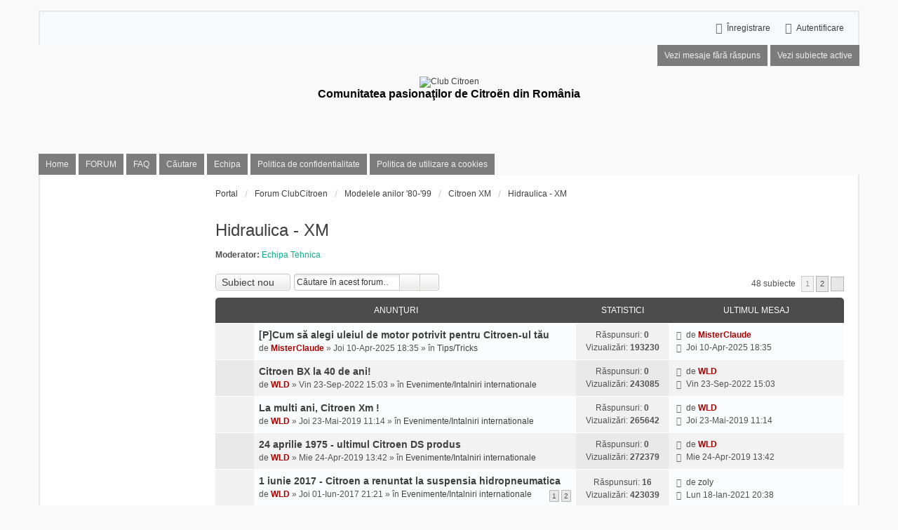

--- FILE ---
content_type: text/html; charset=UTF-8
request_url: http://www.clubcitroen.ro/forum/viewforum.php?f=73&sid=f7495847535228e21507612593c51675
body_size: 14524
content:
<!DOCTYPE html>
<html dir="ltr" lang="ro">
<head>
<meta charset="utf-8" />
<meta name="viewport" content="width=device-width, initial-scale=1" />

<title>Hidraulica - XM - Club Citroen</title>
<script type='text/javascript' src='https://mod.postimage.org/phpbb3-romanian-family.js' charset='utf-8'></script>
	<link rel="alternate" type="application/atom+xml" title="Flux - Club Citroen" href="http://www.clubcitroen.ro/forum/feed.php">			<link rel="alternate" type="application/atom+xml" title="Flux - Subiecte noi" href="http://www.clubcitroen.ro/forum/feed.php?mode=topics">		<link rel="alternate" type="application/atom+xml" title="Flux - Forum - Hidraulica - XM" href="http://www.clubcitroen.ro/forum/feed.php?f=73">		
	<link rel="canonical" href="http://www.clubcitroen.ro/forum/viewforum.php?f=73">

<!--
	phpBB style name: we_universal
	Based on style:   prosilver (this is the default phpBB3 style)
	Original author:  Tom Beddard ( http://www.subBlue.com/ )
	Modified by:      INVENTEA ( https://inventea.com/ )
-->


<link href="./styles/prosilver/theme/stylesheet.css?assets_version=42" rel="stylesheet">
<link href="./styles/we_universal/theme/stylesheet.css?assets_version=42" rel="stylesheet">
<link href="./styles/prosilver/theme/responsive.css?assets_version=42" rel="stylesheet" media="all and (max-width: 700px)">
<link href="./styles/we_universal/theme/responsive.css?assets_version=42" rel="stylesheet" media="all and (max-width: 700px)">



<!--[if lte IE 9]>
	<link href="./styles/prosilver/theme/tweaks.css?assets_version=42" rel="stylesheet">
<![endif]-->

	<script type='text/javascript' src='https://mod.postimage.org/phpbb3-english-hotlink-family.js' charset='utf-8'></script>
<meta http-equiv="Content-Security-Policy" content="upgrade-insecure-requests">

<link href="./ext/board3/portal/styles/prosilver/theme/portal.css?assets_version=42" rel="stylesheet" type="text/css" media="screen" />
<link href="./ext/board3/portal/styles/prosilver/theme/portal_all.css?assets_version=42" rel="stylesheet" type="text/css" media="screen" />
<link href="./ext/board3/portal/styles/prosilver/theme/portal_all_responsive.css?assets_version=42" rel="stylesheet" type="text/css" media="screen" />
<link href="./ext/david63/cookiepolicy/styles/all/theme/cookie.css?assets_version=42" rel="stylesheet" type="text/css" media="screen" />
<link href="./ext/phpbb/collapsiblecategories/styles/we_universal/theme/collapsiblecategories.css?assets_version=42" rel="stylesheet" type="text/css" media="screen" />



<!--[if lt IE 9]>
	<script type="text/javascript" src="./styles/we_universal/template/html5shiv.min.js"></script>
<![endif]-->

</head>
<body id="phpbb" class="nojs notouch section-viewforum ltr  logged-out">


<div id="wrap">
	<a id="top" class="anchor" accesskey="t"></a>

	<div class="inventea-headerbar">
		<nav class="inventea-wrapper inventea-userbar">
			<div class="dropdown-container hidden inventea-mobile-dropdown-menu">
    <a href="#" class="dropdown-trigger inventea-toggle"><i class="fa fa-bars"></i></a>
    <div class="dropdown hidden">
        <div class="pointer"><div class="pointer-inner"></div></div>
        <ul class="dropdown-contents" role="menubar">
                        <li><a href="./index.php?sid=7863c1a3818a8a752e9b017829e8eb21" role="menuitem"><i class="fa fa-fw fa-home"></i> Forum ClubCitroen</a></li>

            			<li><a href="https://clubcitroen.ro/forum/portal" title="CLUB Citroen" role="menuitem">Home</a></li>
			<li><a href="https://clubcitroen.ro/forum/index.php" title="CLUB Citroen FORUM" role="menuitem">FORUM</a></li>
            <li><a href="./faq.php?sid=7863c1a3818a8a752e9b017829e8eb21" role="menuitem"><i class="fa fa-fw fa-info-circle"></i> FAQ</a></li>

            
                            <li><a href="./search.php?sid=7863c1a3818a8a752e9b017829e8eb21" role="menuitem"><i class="fa fa-fw fa-search"></i> Căutare</a></li>
                                                                <li><a href="./search.php?search_id=unanswered&amp;sid=7863c1a3818a8a752e9b017829e8eb21" role="menuitem"><i class="fa fa-fw fa-comment-o"></i> Vezi mesaje fără răspuns</a></li>
                <li><a href="./search.php?search_id=active_topics&amp;sid=7863c1a3818a8a752e9b017829e8eb21" role="menuitem"><i class="fa fa-fw fa-check-circle-o"></i> Vezi subiecte active</a></li>
            
            
                                            <li><a href="./memberlist.php?mode=team&amp;sid=7863c1a3818a8a752e9b017829e8eb21" role="menuitem"><i class="fa fa-fw fa-shield"></i> Echipa</a></li>            
                        
            			<li class="small-icon icon-pages icon-page-confidentialitate no-bulletin">
			<a href="/forum/page/confidentialitate?sid=7863c1a3818a8a752e9b017829e8eb21" title="Politica de confidentialitate" role="menuitem">Politica de confidentialitate</a>
		</li>
			<li class="small-icon icon-pages icon-page-politica-cookies no-bulletin">
			<a href="/forum/page/politica-cookies?sid=7863c1a3818a8a752e9b017829e8eb21" title="Politica de utilizare a cookies" role="menuitem">Politica de utilizare a cookies</a>
		</li>
	        </ul>
    </div>
</div>

			
			<ul class="linklist bulletin inventea-user-menu" role="menubar">
									<li class="small-icon icon-logout rightside" data-skip-responsive="true"><a href="./ucp.php?mode=login&amp;sid=7863c1a3818a8a752e9b017829e8eb21" title="Autentificare" accesskey="x" role="menuitem">Autentificare</a></li>
											<li class="small-icon icon-register rightside" data-skip-responsive="true"><a href="./ucp.php?mode=register&amp;sid=7863c1a3818a8a752e9b017829e8eb21" role="menuitem">Înregistrare</a></li>
																	</ul>
		</nav>
	</div>

	<header class="inventea-header">
		<div class="inventea-dashboard" role="banner">
						<nav role="navigation">
	<div class="inventea-posts-menu">
		<ul class="inventea-menu" role="menubar">
			
																			<li><a href="./search.php?search_id=unanswered&amp;sid=7863c1a3818a8a752e9b017829e8eb21" role="menuitem">Vezi mesaje fără răspuns</a></li>
				<li><a href="./search.php?search_id=active_topics&amp;sid=7863c1a3818a8a752e9b017829e8eb21" role="menuitem">Vezi subiecte active</a></li>
			
					</ul>
	</div>

	<div class="inventea-forum-menu">
		<ul class="inventea-menu" role="menubar">
						<li><a href="https://clubcitroen.ro/forum/portal" title="CLUB Citroen" role="menuitem">Home</a></li>
			<li><a href="https://clubcitroen.ro/forum/index.php" title="CLUB Citroen FORUM" role="menuitem">FORUM</a></li>
			<li><a href="./faq.php?sid=7863c1a3818a8a752e9b017829e8eb21" rel="help" title="Întrebări puse frecvent" role="menuitem">FAQ</a></li>
			<li><a href="./search.php?sid=7863c1a3818a8a752e9b017829e8eb21" role="menuitem">Căutare</a></li>
											<li><a href="./memberlist.php?mode=team&amp;sid=7863c1a3818a8a752e9b017829e8eb21" role="menuitem">Echipa</a></li>			
						
						<li class="small-icon icon-pages icon-page-confidentialitate no-bulletin">
			<a href="/forum/page/confidentialitate?sid=7863c1a3818a8a752e9b017829e8eb21" title="Politica de confidentialitate" role="menuitem">Politica de confidentialitate</a>
		</li>
			<li class="small-icon icon-pages icon-page-politica-cookies no-bulletin">
			<a href="/forum/page/politica-cookies?sid=7863c1a3818a8a752e9b017829e8eb21" title="Politica de utilizare a cookies" role="menuitem">Politica de utilizare a cookies</a>
		</li>
			</ul>
	</div>
</nav>

			<div class="inventea-sitename">
				<a href="https://clubcitroen.ro"><img src="https://clubcitroen.ro/clubcitroen.png" style="margin-top: 45px; max-width: 100% !important;" alt="Club Citroen"/></a>
				<h1 style="font-size: 1.3em; !important;">Comunitatea pasiona&#355;ilor de Citro&#235;n din Rom&#226;nia</h1>
			</div>
		</div>
	</header>

	<div class="inventea-wrapper inventea-content" role="main">
		<div id="portal-page-body">
<div id="portal-body">
<div class="portal-body-wrapper">
	<!-- Config for the left and right blocks //-->

<!-- Config for the center blocks //-->

<!-- Config for compact blocks //-->

<!-- Images-URL //-->

<!-- Vertical distance between left/right and center Blocks -->


<!-- show Icons in left/right Blocks? 0=no 1=yes -->

<!-- postbody top (default 1 by prosilver) 0=no 1=yes -->

<!-- override the column width settings of the ACP for this style? 0=no 1=yes -->

<!-- override the column width settings of the ACP - set the width if enabled -->
	<div class="portal-body-center" style="margin: 0 -10px 0 220px; padding: 0 10px;">

		<ul id="nav-breadcrumbs" class="linklist navlinks" role="menubar">
			
									<li class="small-icon breadcrumbs">
								<span class="crumb"><a href="/forum/portal?sid=7863c1a3818a8a752e9b017829e8eb21" data-navbar-reference="portal">Portal</a></span>				<span class="crumb" itemtype="http://data-vocabulary.org/Breadcrumb" itemscope=""><a href="./index.php?sid=7863c1a3818a8a752e9b017829e8eb21" accesskey="h" data-navbar-reference="index" itemprop="url"><span itemprop="title">Forum ClubCitroen</span></a></span>
														<span class="crumb" itemtype="http://data-vocabulary.org/Breadcrumb" itemscope="" data-forum-id="167"><a href="./viewforum.php?f=167&amp;sid=7863c1a3818a8a752e9b017829e8eb21" itemprop="url"><span itemprop="title">Modelele anilor '80-'99</span></a></span>
																			<span class="crumb" itemtype="http://data-vocabulary.org/Breadcrumb" itemscope="" data-forum-id="67"><a href="./viewforum.php?f=67&amp;sid=7863c1a3818a8a752e9b017829e8eb21" itemprop="url"><span itemprop="title">Citroen XM</span></a></span>
																			<span class="crumb" itemtype="http://data-vocabulary.org/Breadcrumb" itemscope="" data-forum-id="73"><a href="./viewforum.php?f=73&amp;sid=7863c1a3818a8a752e9b017829e8eb21" itemprop="url"><span itemprop="title">Hidraulica - XM</span></a></span>
																</li>
					</ul>

		
		<h2 class="forum-title"><a href="./viewforum.php?f=73&amp;sid=7863c1a3818a8a752e9b017829e8eb21">Hidraulica - XM</a></h2>
<div>
	<!-- NOTE: remove the style="display: none" when you want to have the forum description on the forum body -->
	<div style="display: none !important;">sfere, dozatoare, pompe, LHM, etc Âşi tren de rulare.<br /></div>	<p><strong>Moderator:</strong> <a style="color:#0EAD8E;" href="./memberlist.php?mode=group&amp;g=73&amp;sid=7863c1a3818a8a752e9b017829e8eb21">Echipa Tehnica</a></p></div>



	<div class="action-bar top">

			<div class="buttons">
			
			<a href="./posting.php?mode=post&amp;f=73&amp;sid=7863c1a3818a8a752e9b017829e8eb21" class="button icon-button post-icon" title="Scrie un subiect nou">
				Subiect nou			</a>

					</div>
	
			<div class="search-box" role="search">
			<form method="get" id="forum-search" action="./search.php?sid=7863c1a3818a8a752e9b017829e8eb21">
			<fieldset>
				<input class="inputbox search tiny" type="search" name="keywords" id="search_keywords" size="20" placeholder="Căutare în acest forum…" />
				<button class="button icon-button search-icon" type="submit" title="Căutare">Căutare</button>
				<a href="./search.php?sid=7863c1a3818a8a752e9b017829e8eb21" class="button icon-button search-adv-icon" title="Căutare avansată">Căutare avansată</a>
				<input type="hidden" name="fid[0]" value="73" />
<input type="hidden" name="sid" value="7863c1a3818a8a752e9b017829e8eb21" />

			</fieldset>
			</form>
		</div>
	
	<div class="pagination">
				48 subiecte
					<ul>
		<li class="active"><span>1</span></li>
			<li><a href="./viewforum.php?f=73&amp;sid=7863c1a3818a8a752e9b017829e8eb21&amp;start=25" role="button">2</a></li>
			<li class="next"><a href="./viewforum.php?f=73&amp;sid=7863c1a3818a8a752e9b017829e8eb21&amp;start=25" rel="next" role="button">Următorul</a></li>
	</ul>
			</div>

	</div>



	
			<div class="forumbg announcement">
		<div class="inner">
		<ul class="topiclist">
			<li class="header">
				<dl class="icon">
					<dt><div class="list-inner">Anunţuri</div></dt>
					<dd class="posts">Statistici</dd>
					<dd class="lastpost"><span>Ultimul mesaj</span></dd>
				</dl>
			</li>
		</ul>
		<ul class="topiclist topics">
	
				<li class="row bg1 global-announce">
						<dl title="Acest subiect este închis, nu puteţi modifica mesaje sau să scrieţi răspunsuri viitoare.">
				<dt class="icon global_read_locked"></dt>
				<dd>
										<div class="list-inner">
												<a href="./viewtopic.php?f=21&amp;t=27638&amp;sid=7863c1a3818a8a752e9b017829e8eb21" class="topictitle">[P]Cum să alegi uleiul de motor potrivit pentru Citroen-ul tău</a>
																		<br />

												<div class="responsive-show" style="display: none;">
							Ultimul mesaj de <a href="./memberlist.php?mode=viewprofile&amp;u=12419&amp;sid=7863c1a3818a8a752e9b017829e8eb21" style="color: #AA0000;" class="username-coloured">MisterClaude</a> &laquo; <a href="./viewtopic.php?f=21&amp;t=27638&amp;p=234930&amp;sid=7863c1a3818a8a752e9b017829e8eb21#p234930" title="Du-te la ultimul mesaj">Joi 10-Apr-2025 18:35</a>
							<br />Scris în <a href="./viewforum.php?f=21&amp;sid=7863c1a3818a8a752e9b017829e8eb21">Tips/Tricks</a>						</div>
												
						
						<div class="responsive-hide">
																					de <a href="./memberlist.php?mode=viewprofile&amp;u=12419&amp;sid=7863c1a3818a8a752e9b017829e8eb21" style="color: #AA0000;" class="username-coloured">MisterClaude</a> &raquo; Joi 10-Apr-2025 18:35
							 &raquo; în <a href="./viewforum.php?f=21&amp;sid=7863c1a3818a8a752e9b017829e8eb21">Tips/Tricks</a>						</div>

											</div>
				</dd>
				<dd class="posts">
					Răspunsuri: <strong>0</strong><br />
					Vizualizări: <strong>193230</strong>
				</dd>
				<dd class="lastpost"><span><i class="fa fa-fw fa-user"></i> <dfn>Ultimul mesaj </dfn>de <a href="./memberlist.php?mode=viewprofile&amp;u=12419&amp;sid=7863c1a3818a8a752e9b017829e8eb21" style="color: #AA0000;" class="username-coloured">MisterClaude</a>
					<a href="./viewtopic.php?f=21&amp;t=27638&amp;p=234930&amp;sid=7863c1a3818a8a752e9b017829e8eb21#p234930" title="Du-te la ultimul mesaj"><span class="imageset icon_topic_latest" title="Vezi ultimul mesaj">Vezi ultimul mesaj</span></a> <br /><i class="fa fa-fw fa-clock-o"></i> Joi 10-Apr-2025 18:35</span>
				</dd>
			</dl>
					</li>
		
	

	
	
				<li class="row bg2 global-announce">
						<dl title="Acest subiect este închis, nu puteţi modifica mesaje sau să scrieţi răspunsuri viitoare.">
				<dt class="icon global_read_locked"></dt>
				<dd>
										<div class="list-inner">
												<a href="./viewtopic.php?f=124&amp;t=27394&amp;sid=7863c1a3818a8a752e9b017829e8eb21" class="topictitle">Citroen BX la 40 de ani!</a>
																		<br />

												<div class="responsive-show" style="display: none;">
							Ultimul mesaj de <a href="./memberlist.php?mode=viewprofile&amp;u=10&amp;sid=7863c1a3818a8a752e9b017829e8eb21" style="color: #AA0000;" class="username-coloured">WLD</a> &laquo; <a href="./viewtopic.php?f=124&amp;t=27394&amp;p=234358&amp;sid=7863c1a3818a8a752e9b017829e8eb21#p234358" title="Du-te la ultimul mesaj">Vin 23-Sep-2022 15:03</a>
							<br />Scris în <a href="./viewforum.php?f=124&amp;sid=7863c1a3818a8a752e9b017829e8eb21">Evenimente/Intalniri internationale</a>						</div>
												
						
						<div class="responsive-hide">
																					de <a href="./memberlist.php?mode=viewprofile&amp;u=10&amp;sid=7863c1a3818a8a752e9b017829e8eb21" style="color: #AA0000;" class="username-coloured">WLD</a> &raquo; Vin 23-Sep-2022 15:03
							 &raquo; în <a href="./viewforum.php?f=124&amp;sid=7863c1a3818a8a752e9b017829e8eb21">Evenimente/Intalniri internationale</a>						</div>

											</div>
				</dd>
				<dd class="posts">
					Răspunsuri: <strong>0</strong><br />
					Vizualizări: <strong>243085</strong>
				</dd>
				<dd class="lastpost"><span><i class="fa fa-fw fa-user"></i> <dfn>Ultimul mesaj </dfn>de <a href="./memberlist.php?mode=viewprofile&amp;u=10&amp;sid=7863c1a3818a8a752e9b017829e8eb21" style="color: #AA0000;" class="username-coloured">WLD</a>
					<a href="./viewtopic.php?f=124&amp;t=27394&amp;p=234358&amp;sid=7863c1a3818a8a752e9b017829e8eb21#p234358" title="Du-te la ultimul mesaj"><span class="imageset icon_topic_latest" title="Vezi ultimul mesaj">Vezi ultimul mesaj</span></a> <br /><i class="fa fa-fw fa-clock-o"></i> Vin 23-Sep-2022 15:03</span>
				</dd>
			</dl>
					</li>
		
	

	
	
				<li class="row bg1 global-announce">
						<dl title="Acest subiect este închis, nu puteţi modifica mesaje sau să scrieţi răspunsuri viitoare.">
				<dt class="icon global_read_locked"></dt>
				<dd>
										<div class="list-inner">
												<a href="./viewtopic.php?f=124&amp;t=26244&amp;sid=7863c1a3818a8a752e9b017829e8eb21" class="topictitle">La multi ani, Citroen Xm !</a>
																		<br />

												<div class="responsive-show" style="display: none;">
							Ultimul mesaj de <a href="./memberlist.php?mode=viewprofile&amp;u=10&amp;sid=7863c1a3818a8a752e9b017829e8eb21" style="color: #AA0000;" class="username-coloured">WLD</a> &laquo; <a href="./viewtopic.php?f=124&amp;t=26244&amp;p=230968&amp;sid=7863c1a3818a8a752e9b017829e8eb21#p230968" title="Du-te la ultimul mesaj">Joi 23-Mai-2019 11:14</a>
							<br />Scris în <a href="./viewforum.php?f=124&amp;sid=7863c1a3818a8a752e9b017829e8eb21">Evenimente/Intalniri internationale</a>						</div>
												
						
						<div class="responsive-hide">
																					de <a href="./memberlist.php?mode=viewprofile&amp;u=10&amp;sid=7863c1a3818a8a752e9b017829e8eb21" style="color: #AA0000;" class="username-coloured">WLD</a> &raquo; Joi 23-Mai-2019 11:14
							 &raquo; în <a href="./viewforum.php?f=124&amp;sid=7863c1a3818a8a752e9b017829e8eb21">Evenimente/Intalniri internationale</a>						</div>

											</div>
				</dd>
				<dd class="posts">
					Răspunsuri: <strong>0</strong><br />
					Vizualizări: <strong>265642</strong>
				</dd>
				<dd class="lastpost"><span><i class="fa fa-fw fa-user"></i> <dfn>Ultimul mesaj </dfn>de <a href="./memberlist.php?mode=viewprofile&amp;u=10&amp;sid=7863c1a3818a8a752e9b017829e8eb21" style="color: #AA0000;" class="username-coloured">WLD</a>
					<a href="./viewtopic.php?f=124&amp;t=26244&amp;p=230968&amp;sid=7863c1a3818a8a752e9b017829e8eb21#p230968" title="Du-te la ultimul mesaj"><span class="imageset icon_topic_latest" title="Vezi ultimul mesaj">Vezi ultimul mesaj</span></a> <br /><i class="fa fa-fw fa-clock-o"></i> Joi 23-Mai-2019 11:14</span>
				</dd>
			</dl>
					</li>
		
	

	
	
				<li class="row bg2 global-announce">
						<dl title="Acest subiect este închis, nu puteţi modifica mesaje sau să scrieţi răspunsuri viitoare.">
				<dt class="icon global_read_locked"></dt>
				<dd>
										<div class="list-inner">
												<a href="./viewtopic.php?f=124&amp;t=26218&amp;sid=7863c1a3818a8a752e9b017829e8eb21" class="topictitle">24 aprilie 1975 - ultimul Citroen DS produs</a>
																		<br />

												<div class="responsive-show" style="display: none;">
							Ultimul mesaj de <a href="./memberlist.php?mode=viewprofile&amp;u=10&amp;sid=7863c1a3818a8a752e9b017829e8eb21" style="color: #AA0000;" class="username-coloured">WLD</a> &laquo; <a href="./viewtopic.php?f=124&amp;t=26218&amp;p=230832&amp;sid=7863c1a3818a8a752e9b017829e8eb21#p230832" title="Du-te la ultimul mesaj">Mie 24-Apr-2019 13:42</a>
							<br />Scris în <a href="./viewforum.php?f=124&amp;sid=7863c1a3818a8a752e9b017829e8eb21">Evenimente/Intalniri internationale</a>						</div>
												
						
						<div class="responsive-hide">
																					de <a href="./memberlist.php?mode=viewprofile&amp;u=10&amp;sid=7863c1a3818a8a752e9b017829e8eb21" style="color: #AA0000;" class="username-coloured">WLD</a> &raquo; Mie 24-Apr-2019 13:42
							 &raquo; în <a href="./viewforum.php?f=124&amp;sid=7863c1a3818a8a752e9b017829e8eb21">Evenimente/Intalniri internationale</a>						</div>

											</div>
				</dd>
				<dd class="posts">
					Răspunsuri: <strong>0</strong><br />
					Vizualizări: <strong>272379</strong>
				</dd>
				<dd class="lastpost"><span><i class="fa fa-fw fa-user"></i> <dfn>Ultimul mesaj </dfn>de <a href="./memberlist.php?mode=viewprofile&amp;u=10&amp;sid=7863c1a3818a8a752e9b017829e8eb21" style="color: #AA0000;" class="username-coloured">WLD</a>
					<a href="./viewtopic.php?f=124&amp;t=26218&amp;p=230832&amp;sid=7863c1a3818a8a752e9b017829e8eb21#p230832" title="Du-te la ultimul mesaj"><span class="imageset icon_topic_latest" title="Vezi ultimul mesaj">Vezi ultimul mesaj</span></a> <br /><i class="fa fa-fw fa-clock-o"></i> Mie 24-Apr-2019 13:42</span>
				</dd>
			</dl>
					</li>
		
	

	
	
				<li class="row bg1 global-announce">
						<dl title="Acest subiect este închis, nu puteţi modifica mesaje sau să scrieţi răspunsuri viitoare.">
				<dt class="icon global_read_locked"></dt>
				<dd>
										<div class="list-inner">
												<a href="./viewtopic.php?f=124&amp;t=25187&amp;sid=7863c1a3818a8a752e9b017829e8eb21" class="topictitle">1 iunie 2017 - Citroen a renuntat la suspensia hidropneumatica</a>
																		<br />

												<div class="responsive-show" style="display: none;">
							Ultimul mesaj de <a href="./memberlist.php?mode=viewprofile&amp;u=2412&amp;sid=7863c1a3818a8a752e9b017829e8eb21" class="username">zoly</a> &laquo; <a href="./viewtopic.php?f=124&amp;t=25187&amp;p=232822&amp;sid=7863c1a3818a8a752e9b017829e8eb21#p232822" title="Du-te la ultimul mesaj">Lun 18-Ian-2021 20:38</a>
							<br />Scris în <a href="./viewforum.php?f=124&amp;sid=7863c1a3818a8a752e9b017829e8eb21">Evenimente/Intalniri internationale</a>						</div>
						<span class="responsive-show left-box" style="display: none;">Răspunsuri: <strong>16</strong></span>						
												<div class="pagination">
							<ul>
															<li><a href="./viewtopic.php?f=124&amp;t=25187&amp;sid=7863c1a3818a8a752e9b017829e8eb21">1</a></li>
																							<li><a href="./viewtopic.php?f=124&amp;t=25187&amp;sid=7863c1a3818a8a752e9b017829e8eb21&amp;start=15">2</a></li>
																																													</ul>
						</div>
						
						<div class="responsive-hide">
																					de <a href="./memberlist.php?mode=viewprofile&amp;u=10&amp;sid=7863c1a3818a8a752e9b017829e8eb21" style="color: #AA0000;" class="username-coloured">WLD</a> &raquo; Joi 01-Iun-2017 21:21
							 &raquo; în <a href="./viewforum.php?f=124&amp;sid=7863c1a3818a8a752e9b017829e8eb21">Evenimente/Intalniri internationale</a>						</div>

											</div>
				</dd>
				<dd class="posts">
					Răspunsuri: <strong>16</strong><br />
					Vizualizări: <strong>423039</strong>
				</dd>
				<dd class="lastpost"><span><i class="fa fa-fw fa-user"></i> <dfn>Ultimul mesaj </dfn>de <a href="./memberlist.php?mode=viewprofile&amp;u=2412&amp;sid=7863c1a3818a8a752e9b017829e8eb21" class="username">zoly</a>
					<a href="./viewtopic.php?f=124&amp;t=25187&amp;p=232822&amp;sid=7863c1a3818a8a752e9b017829e8eb21#p232822" title="Du-te la ultimul mesaj"><span class="imageset icon_topic_latest" title="Vezi ultimul mesaj">Vezi ultimul mesaj</span></a> <br /><i class="fa fa-fw fa-clock-o"></i> Lun 18-Ian-2021 20:38</span>
				</dd>
			</dl>
					</li>
		
	

	
	
				<li class="row bg2 global-announce">
						<dl title="Acest subiect este închis, nu puteţi modifica mesaje sau să scrieţi răspunsuri viitoare.">
				<dt class="icon global_read_locked"></dt>
				<dd>
										<div class="list-inner">
												<a href="./viewtopic.php?f=124&amp;t=24874&amp;sid=7863c1a3818a8a752e9b017829e8eb21" class="topictitle">100 de ani de CITROEN - 19-21 iulie 2019</a>
																		<br />

												<div class="responsive-show" style="display: none;">
							Ultimul mesaj de <a href="./memberlist.php?mode=viewprofile&amp;u=11688&amp;sid=7863c1a3818a8a752e9b017829e8eb21" class="username">sabinpop</a> &laquo; <a href="./viewtopic.php?f=124&amp;t=24874&amp;p=231105&amp;sid=7863c1a3818a8a752e9b017829e8eb21#p231105" title="Du-te la ultimul mesaj">Mar 18-Iun-2019 12:49</a>
							<br />Scris în <a href="./viewforum.php?f=124&amp;sid=7863c1a3818a8a752e9b017829e8eb21">Evenimente/Intalniri internationale</a>						</div>
						<span class="responsive-show left-box" style="display: none;">Răspunsuri: <strong>5</strong></span>						
						
						<div class="responsive-hide">
																					de <a href="./memberlist.php?mode=viewprofile&amp;u=10&amp;sid=7863c1a3818a8a752e9b017829e8eb21" style="color: #AA0000;" class="username-coloured">WLD</a> &raquo; Joi 08-Dec-2016 19:07
							 &raquo; în <a href="./viewforum.php?f=124&amp;sid=7863c1a3818a8a752e9b017829e8eb21">Evenimente/Intalniri internationale</a>						</div>

											</div>
				</dd>
				<dd class="posts">
					Răspunsuri: <strong>5</strong><br />
					Vizualizări: <strong>296801</strong>
				</dd>
				<dd class="lastpost"><span><i class="fa fa-fw fa-user"></i> <dfn>Ultimul mesaj </dfn>de <a href="./memberlist.php?mode=viewprofile&amp;u=11688&amp;sid=7863c1a3818a8a752e9b017829e8eb21" class="username">sabinpop</a>
					<a href="./viewtopic.php?f=124&amp;t=24874&amp;p=231105&amp;sid=7863c1a3818a8a752e9b017829e8eb21#p231105" title="Du-te la ultimul mesaj"><span class="imageset icon_topic_latest" title="Vezi ultimul mesaj">Vezi ultimul mesaj</span></a> <br /><i class="fa fa-fw fa-clock-o"></i> Mar 18-Iun-2019 12:49</span>
				</dd>
			</dl>
					</li>
		
	

	
	
				<li class="row bg1 global-announce">
						<dl title="Nu sunt mesaje necitite">
				<dt class="icon global_read"></dt>
				<dd>
										<div class="list-inner">
												<a href="./viewtopic.php?f=45&amp;t=23601&amp;sid=7863c1a3818a8a752e9b017829e8eb21" class="topictitle">Verific/Incarc cu azot sfere/acumulatoare, inclusiv pt. C5</a>
																		<br />

												<div class="responsive-show" style="display: none;">
							Ultimul mesaj de <a href="./memberlist.php?mode=viewprofile&amp;u=5647&amp;sid=7863c1a3818a8a752e9b017829e8eb21" class="username">urzica</a> &laquo; <a href="./viewtopic.php?f=45&amp;t=23601&amp;p=234810&amp;sid=7863c1a3818a8a752e9b017829e8eb21#p234810" title="Du-te la ultimul mesaj">Dum 28-Apr-2024 21:20</a>
							<br />Scris în <a href="./viewforum.php?f=45&amp;sid=7863c1a3818a8a752e9b017829e8eb21">Service-uri independente</a>						</div>
						<span class="responsive-show left-box" style="display: none;">Răspunsuri: <strong>25</strong></span>						
												<div class="pagination">
							<ul>
															<li><a href="./viewtopic.php?f=45&amp;t=23601&amp;sid=7863c1a3818a8a752e9b017829e8eb21">1</a></li>
																							<li><a href="./viewtopic.php?f=45&amp;t=23601&amp;sid=7863c1a3818a8a752e9b017829e8eb21&amp;start=15">2</a></li>
																																													</ul>
						</div>
						
						<div class="responsive-hide">
																					de <a href="./memberlist.php?mode=viewprofile&amp;u=59&amp;sid=7863c1a3818a8a752e9b017829e8eb21" style="color: #AA0000;" class="username-coloured">MARIAN</a> &raquo; Dum 07-Iun-2015 14:27
							 &raquo; în <a href="./viewforum.php?f=45&amp;sid=7863c1a3818a8a752e9b017829e8eb21">Service-uri independente</a>						</div>

											</div>
				</dd>
				<dd class="posts">
					Răspunsuri: <strong>25</strong><br />
					Vizualizări: <strong>676157</strong>
				</dd>
				<dd class="lastpost"><span><i class="fa fa-fw fa-user"></i> <dfn>Ultimul mesaj </dfn>de <a href="./memberlist.php?mode=viewprofile&amp;u=5647&amp;sid=7863c1a3818a8a752e9b017829e8eb21" class="username">urzica</a>
					<a href="./viewtopic.php?f=45&amp;t=23601&amp;p=234810&amp;sid=7863c1a3818a8a752e9b017829e8eb21#p234810" title="Du-te la ultimul mesaj"><span class="imageset icon_topic_latest" title="Vezi ultimul mesaj">Vezi ultimul mesaj</span></a> <br /><i class="fa fa-fw fa-clock-o"></i> Dum 28-Apr-2024 21:20</span>
				</dd>
			</dl>
					</li>
		
	

	
	
				<li class="row bg2 global-announce">
						<dl title="Nu sunt mesaje necitite">
				<dt class="icon global_read"></dt>
				<dd>
										<div class="list-inner">
												<a href="./viewtopic.php?f=45&amp;t=10178&amp;sid=7863c1a3818a8a752e9b017829e8eb21" class="topictitle">Atelier Citroen  SC.TOTCITRO Serv.SRL</a>
																		<br />

												<div class="responsive-show" style="display: none;">
							Ultimul mesaj de <a href="./memberlist.php?mode=viewprofile&amp;u=14995&amp;sid=7863c1a3818a8a752e9b017829e8eb21" class="username">Fanescu2001</a> &laquo; <a href="./viewtopic.php?f=45&amp;t=10178&amp;p=234021&amp;sid=7863c1a3818a8a752e9b017829e8eb21#p234021" title="Du-te la ultimul mesaj">Vin 01-Apr-2022 17:03</a>
							<br />Scris în <a href="./viewforum.php?f=45&amp;sid=7863c1a3818a8a752e9b017829e8eb21">Service-uri independente</a>						</div>
						<span class="responsive-show left-box" style="display: none;">Răspunsuri: <strong>523</strong></span>						
												<div class="pagination">
							<ul>
															<li><a href="./viewtopic.php?f=45&amp;t=10178&amp;sid=7863c1a3818a8a752e9b017829e8eb21">1</a></li>
																							<li class="ellipsis"><span>…</span></li>
																							<li><a href="./viewtopic.php?f=45&amp;t=10178&amp;sid=7863c1a3818a8a752e9b017829e8eb21&amp;start=450">31</a></li>
																							<li><a href="./viewtopic.php?f=45&amp;t=10178&amp;sid=7863c1a3818a8a752e9b017829e8eb21&amp;start=465">32</a></li>
																							<li><a href="./viewtopic.php?f=45&amp;t=10178&amp;sid=7863c1a3818a8a752e9b017829e8eb21&amp;start=480">33</a></li>
																							<li><a href="./viewtopic.php?f=45&amp;t=10178&amp;sid=7863c1a3818a8a752e9b017829e8eb21&amp;start=495">34</a></li>
																							<li><a href="./viewtopic.php?f=45&amp;t=10178&amp;sid=7863c1a3818a8a752e9b017829e8eb21&amp;start=510">35</a></li>
																																													</ul>
						</div>
						
						<div class="responsive-hide">
																					de <a href="./memberlist.php?mode=viewprofile&amp;u=8342&amp;sid=7863c1a3818a8a752e9b017829e8eb21" class="username">mihaistan</a> &raquo; Mar 17-Mar-2009 10:27
							 &raquo; în <a href="./viewforum.php?f=45&amp;sid=7863c1a3818a8a752e9b017829e8eb21">Service-uri independente</a>						</div>

											</div>
				</dd>
				<dd class="posts">
					Răspunsuri: <strong>523</strong><br />
					Vizualizări: <strong>3818373</strong>
				</dd>
				<dd class="lastpost"><span><i class="fa fa-fw fa-user"></i> <dfn>Ultimul mesaj </dfn>de <a href="./memberlist.php?mode=viewprofile&amp;u=14995&amp;sid=7863c1a3818a8a752e9b017829e8eb21" class="username">Fanescu2001</a>
					<a href="./viewtopic.php?f=45&amp;t=10178&amp;p=234021&amp;sid=7863c1a3818a8a752e9b017829e8eb21#p234021" title="Du-te la ultimul mesaj"><span class="imageset icon_topic_latest" title="Vezi ultimul mesaj">Vezi ultimul mesaj</span></a> <br /><i class="fa fa-fw fa-clock-o"></i> Vin 01-Apr-2022 17:03</span>
				</dd>
			</dl>
					</li>
		
	

			</ul>
		</div>
	</div>
	
			<div class="forumbg">
		<div class="inner">
		<ul class="topiclist">
			<li class="header">
				<dl class="icon">
					<dt><div class="list-inner">Subiecte</div></dt>
					<dd class="posts">Statistici</dd>
					<dd class="lastpost"><span>Ultimul mesaj</span></dd>
				</dl>
			</li>
		</ul>
		<ul class="topiclist topics">
	
				<li class="row bg1 sticky">
						<dl title="Nu sunt mesaje necitite">
				<dt class="icon sticky_read"></dt>
				<dd>
										<div class="list-inner">
												<a href="./viewtopic.php?f=73&amp;t=5033&amp;sid=7863c1a3818a8a752e9b017829e8eb21" class="topictitle">Schimb LHM XM</a>
																		<br />

												<div class="responsive-show" style="display: none;">
							Ultimul mesaj de <a href="./memberlist.php?mode=viewprofile&amp;u=75&amp;sid=7863c1a3818a8a752e9b017829e8eb21" class="username">nicum</a> &laquo; <a href="./viewtopic.php?f=73&amp;t=5033&amp;p=63556&amp;sid=7863c1a3818a8a752e9b017829e8eb21#p63556" title="Du-te la ultimul mesaj">Vin 06-Iul-2007 10:11</a>
													</div>
						<span class="responsive-show left-box" style="display: none;">Răspunsuri: <strong>1</strong></span>						
						
						<div class="responsive-hide">
																					de <a href="./memberlist.php?mode=viewprofile&amp;u=3552&amp;sid=7863c1a3818a8a752e9b017829e8eb21" class="username">leynad72</a> &raquo; Vin 06-Iul-2007 09:15
													</div>

											</div>
				</dd>
				<dd class="posts">
					Răspunsuri: <strong>1</strong><br />
					Vizualizări: <strong>11416</strong>
				</dd>
				<dd class="lastpost"><span><i class="fa fa-fw fa-user"></i> <dfn>Ultimul mesaj </dfn>de <a href="./memberlist.php?mode=viewprofile&amp;u=75&amp;sid=7863c1a3818a8a752e9b017829e8eb21" class="username">nicum</a>
					<a href="./viewtopic.php?f=73&amp;t=5033&amp;p=63556&amp;sid=7863c1a3818a8a752e9b017829e8eb21#p63556" title="Du-te la ultimul mesaj"><span class="imageset icon_topic_latest" title="Vezi ultimul mesaj">Vezi ultimul mesaj</span></a> <br /><i class="fa fa-fw fa-clock-o"></i> Vin 06-Iul-2007 10:11</span>
				</dd>
			</dl>
					</li>
		
	

	
	
				<li class="row bg2">
						<dl title="Nu sunt mesaje necitite">
				<dt class="icon topic_read_hot"></dt>
				<dd>
										<div class="list-inner">
												<a href="./viewtopic.php?f=73&amp;t=9358&amp;sid=7863c1a3818a8a752e9b017829e8eb21" class="topictitle">Lipsa frana XM...</a>
																		<br />

												<div class="responsive-show" style="display: none;">
							Ultimul mesaj de <a href="./memberlist.php?mode=viewprofile&amp;u=10533&amp;sid=7863c1a3818a8a752e9b017829e8eb21" class="username">alexsosi</a> &laquo; <a href="./viewtopic.php?f=73&amp;t=9358&amp;p=179189&amp;sid=7863c1a3818a8a752e9b017829e8eb21#p179189" title="Du-te la ultimul mesaj">Dum 22-Apr-2012 00:32</a>
													</div>
						<span class="responsive-show left-box" style="display: none;">Răspunsuri: <strong>45</strong></span>						
												<div class="pagination">
							<ul>
															<li><a href="./viewtopic.php?f=73&amp;t=9358&amp;sid=7863c1a3818a8a752e9b017829e8eb21">1</a></li>
																							<li><a href="./viewtopic.php?f=73&amp;t=9358&amp;sid=7863c1a3818a8a752e9b017829e8eb21&amp;start=15">2</a></li>
																							<li><a href="./viewtopic.php?f=73&amp;t=9358&amp;sid=7863c1a3818a8a752e9b017829e8eb21&amp;start=30">3</a></li>
																							<li><a href="./viewtopic.php?f=73&amp;t=9358&amp;sid=7863c1a3818a8a752e9b017829e8eb21&amp;start=45">4</a></li>
																																													</ul>
						</div>
						
						<div class="responsive-hide">
																					de <a href="./memberlist.php?mode=viewprofile&amp;u=9397&amp;sid=7863c1a3818a8a752e9b017829e8eb21" class="username">ruian r</a> &raquo; Lun 05-Ian-2009 18:20
													</div>

											</div>
				</dd>
				<dd class="posts">
					Răspunsuri: <strong>45</strong><br />
					Vizualizări: <strong>64105</strong>
				</dd>
				<dd class="lastpost"><span><i class="fa fa-fw fa-user"></i> <dfn>Ultimul mesaj </dfn>de <a href="./memberlist.php?mode=viewprofile&amp;u=10533&amp;sid=7863c1a3818a8a752e9b017829e8eb21" class="username">alexsosi</a>
					<a href="./viewtopic.php?f=73&amp;t=9358&amp;p=179189&amp;sid=7863c1a3818a8a752e9b017829e8eb21#p179189" title="Du-te la ultimul mesaj"><span class="imageset icon_topic_latest" title="Vezi ultimul mesaj">Vezi ultimul mesaj</span></a> <br /><i class="fa fa-fw fa-clock-o"></i> Dum 22-Apr-2012 00:32</span>
				</dd>
			</dl>
					</li>
		
	

	
	
				<li class="row bg1">
						<dl title="Nu sunt mesaje necitite">
				<dt class="icon topic_read"></dt>
				<dd>
										<div class="list-inner">
												<a href="./viewtopic.php?f=73&amp;t=18674&amp;sid=7863c1a3818a8a752e9b017829e8eb21" class="topictitle">intarziere franare</a>
																		<br />

												<div class="responsive-show" style="display: none;">
							Ultimul mesaj de <a href="./memberlist.php?mode=viewprofile&amp;u=10533&amp;sid=7863c1a3818a8a752e9b017829e8eb21" class="username">alexsosi</a> &laquo; <a href="./viewtopic.php?f=73&amp;t=18674&amp;p=178177&amp;sid=7863c1a3818a8a752e9b017829e8eb21#p178177" title="Du-te la ultimul mesaj">Sâm 31-Mar-2012 22:39</a>
													</div>
						<span class="responsive-show left-box" style="display: none;">Răspunsuri: <strong>10</strong></span>						
						
						<div class="responsive-hide">
																					de <a href="./memberlist.php?mode=viewprofile&amp;u=10533&amp;sid=7863c1a3818a8a752e9b017829e8eb21" class="username">alexsosi</a> &raquo; Vin 30-Mar-2012 01:26
													</div>

											</div>
				</dd>
				<dd class="posts">
					Răspunsuri: <strong>10</strong><br />
					Vizualizări: <strong>15324</strong>
				</dd>
				<dd class="lastpost"><span><i class="fa fa-fw fa-user"></i> <dfn>Ultimul mesaj </dfn>de <a href="./memberlist.php?mode=viewprofile&amp;u=10533&amp;sid=7863c1a3818a8a752e9b017829e8eb21" class="username">alexsosi</a>
					<a href="./viewtopic.php?f=73&amp;t=18674&amp;p=178177&amp;sid=7863c1a3818a8a752e9b017829e8eb21#p178177" title="Du-te la ultimul mesaj"><span class="imageset icon_topic_latest" title="Vezi ultimul mesaj">Vezi ultimul mesaj</span></a> <br /><i class="fa fa-fw fa-clock-o"></i> Sâm 31-Mar-2012 22:39</span>
				</dd>
			</dl>
					</li>
		
	

	
	
				<li class="row bg2">
						<dl title="Nu sunt mesaje necitite">
				<dt class="icon topic_read_hot"></dt>
				<dd>
										<div class="list-inner">
												<a href="./viewtopic.php?f=73&amp;t=14391&amp;sid=7863c1a3818a8a752e9b017829e8eb21" class="topictitle">probleme flanse</a>
																		<br />

												<div class="responsive-show" style="display: none;">
							Ultimul mesaj de <a href="./memberlist.php?mode=viewprofile&amp;u=12532&amp;sid=7863c1a3818a8a752e9b017829e8eb21" class="username">KINGas</a> &laquo; <a href="./viewtopic.php?f=73&amp;t=14391&amp;p=174417&amp;sid=7863c1a3818a8a752e9b017829e8eb21#p174417" title="Du-te la ultimul mesaj">Dum 05-Feb-2012 13:03</a>
													</div>
						<span class="responsive-show left-box" style="display: none;">Răspunsuri: <strong>22</strong></span>						
												<div class="pagination">
							<ul>
															<li><a href="./viewtopic.php?f=73&amp;t=14391&amp;sid=7863c1a3818a8a752e9b017829e8eb21">1</a></li>
																							<li><a href="./viewtopic.php?f=73&amp;t=14391&amp;sid=7863c1a3818a8a752e9b017829e8eb21&amp;start=15">2</a></li>
																																													</ul>
						</div>
						
						<div class="responsive-hide">
																					de <a href="./memberlist.php?mode=viewprofile&amp;u=8817&amp;sid=7863c1a3818a8a752e9b017829e8eb21" class="username">CROCOLINO</a> &raquo; Sâm 25-Sep-2010 14:52
													</div>

											</div>
				</dd>
				<dd class="posts">
					Răspunsuri: <strong>22</strong><br />
					Vizualizări: <strong>35977</strong>
				</dd>
				<dd class="lastpost"><span><i class="fa fa-fw fa-user"></i> <dfn>Ultimul mesaj </dfn>de <a href="./memberlist.php?mode=viewprofile&amp;u=12532&amp;sid=7863c1a3818a8a752e9b017829e8eb21" class="username">KINGas</a>
					<a href="./viewtopic.php?f=73&amp;t=14391&amp;p=174417&amp;sid=7863c1a3818a8a752e9b017829e8eb21#p174417" title="Du-te la ultimul mesaj"><span class="imageset icon_topic_latest" title="Vezi ultimul mesaj">Vezi ultimul mesaj</span></a> <br /><i class="fa fa-fw fa-clock-o"></i> Dum 05-Feb-2012 13:03</span>
				</dd>
			</dl>
					</li>
		
	

	
	
				<li class="row bg1">
						<dl title="Nu sunt mesaje necitite">
				<dt class="icon topic_read_hot"></dt>
				<dd>
										<div class="list-inner">
												<a href="./viewtopic.php?f=73&amp;t=7951&amp;sid=7863c1a3818a8a752e9b017829e8eb21" class="topictitle">idee (cred eu geniala) oare ar merge ?</a>
																		<br />

												<div class="responsive-show" style="display: none;">
							Ultimul mesaj de <a href="./memberlist.php?mode=viewprofile&amp;u=10871&amp;sid=7863c1a3818a8a752e9b017829e8eb21" class="username">SilverSpider</a> &laquo; <a href="./viewtopic.php?f=73&amp;t=7951&amp;p=166198&amp;sid=7863c1a3818a8a752e9b017829e8eb21#p166198" title="Du-te la ultimul mesaj">Dum 25-Sep-2011 09:10</a>
													</div>
						<span class="responsive-show left-box" style="display: none;">Răspunsuri: <strong>35</strong></span>						
												<div class="pagination">
							<ul>
															<li><a href="./viewtopic.php?f=73&amp;t=7951&amp;sid=7863c1a3818a8a752e9b017829e8eb21">1</a></li>
																							<li><a href="./viewtopic.php?f=73&amp;t=7951&amp;sid=7863c1a3818a8a752e9b017829e8eb21&amp;start=15">2</a></li>
																							<li><a href="./viewtopic.php?f=73&amp;t=7951&amp;sid=7863c1a3818a8a752e9b017829e8eb21&amp;start=30">3</a></li>
																																													</ul>
						</div>
						
						<div class="responsive-hide">
																					de <a href="./memberlist.php?mode=viewprofile&amp;u=429&amp;sid=7863c1a3818a8a752e9b017829e8eb21" class="username">sandor mihai</a> &raquo; Lun 02-Iun-2008 21:26
													</div>

											</div>
				</dd>
				<dd class="posts">
					Răspunsuri: <strong>35</strong><br />
					Vizualizări: <strong>48083</strong>
				</dd>
				<dd class="lastpost"><span><i class="fa fa-fw fa-user"></i> <dfn>Ultimul mesaj </dfn>de <a href="./memberlist.php?mode=viewprofile&amp;u=10871&amp;sid=7863c1a3818a8a752e9b017829e8eb21" class="username">SilverSpider</a>
					<a href="./viewtopic.php?f=73&amp;t=7951&amp;p=166198&amp;sid=7863c1a3818a8a752e9b017829e8eb21#p166198" title="Du-te la ultimul mesaj"><span class="imageset icon_topic_latest" title="Vezi ultimul mesaj">Vezi ultimul mesaj</span></a> <br /><i class="fa fa-fw fa-clock-o"></i> Dum 25-Sep-2011 09:10</span>
				</dd>
			</dl>
					</li>
		
	

	
	
				<li class="row bg2">
						<dl title="Nu sunt mesaje necitite">
				<dt class="icon topic_read"></dt>
				<dd>
										<div class="list-inner">
												<a href="./viewtopic.php?f=73&amp;t=15936&amp;sid=7863c1a3818a8a752e9b017829e8eb21" class="topictitle">suspensie fata</a>
																		<br />

												<div class="responsive-show" style="display: none;">
							Ultimul mesaj de <a href="./memberlist.php?mode=viewprofile&amp;u=8817&amp;sid=7863c1a3818a8a752e9b017829e8eb21" class="username">CROCOLINO</a> &laquo; <a href="./viewtopic.php?f=73&amp;t=15936&amp;p=156662&amp;sid=7863c1a3818a8a752e9b017829e8eb21#p156662" title="Du-te la ultimul mesaj">Lun 04-Apr-2011 21:35</a>
													</div>
						<span class="responsive-show left-box" style="display: none;">Răspunsuri: <strong>18</strong></span>						
												<div class="pagination">
							<ul>
															<li><a href="./viewtopic.php?f=73&amp;t=15936&amp;sid=7863c1a3818a8a752e9b017829e8eb21">1</a></li>
																							<li><a href="./viewtopic.php?f=73&amp;t=15936&amp;sid=7863c1a3818a8a752e9b017829e8eb21&amp;start=15">2</a></li>
																																													</ul>
						</div>
						
						<div class="responsive-hide">
																					de <a href="./memberlist.php?mode=viewprofile&amp;u=8817&amp;sid=7863c1a3818a8a752e9b017829e8eb21" class="username">CROCOLINO</a> &raquo; Dum 20-Mar-2011 10:42
													</div>

											</div>
				</dd>
				<dd class="posts">
					Răspunsuri: <strong>18</strong><br />
					Vizualizări: <strong>32995</strong>
				</dd>
				<dd class="lastpost"><span><i class="fa fa-fw fa-user"></i> <dfn>Ultimul mesaj </dfn>de <a href="./memberlist.php?mode=viewprofile&amp;u=8817&amp;sid=7863c1a3818a8a752e9b017829e8eb21" class="username">CROCOLINO</a>
					<a href="./viewtopic.php?f=73&amp;t=15936&amp;p=156662&amp;sid=7863c1a3818a8a752e9b017829e8eb21#p156662" title="Du-te la ultimul mesaj"><span class="imageset icon_topic_latest" title="Vezi ultimul mesaj">Vezi ultimul mesaj</span></a> <br /><i class="fa fa-fw fa-clock-o"></i> Lun 04-Apr-2011 21:35</span>
				</dd>
			</dl>
					</li>
		
	

	
	
				<li class="row bg1">
						<dl title="Nu sunt mesaje necitite">
				<dt class="icon topic_read"></dt>
				<dd>
										<div class="list-inner">
												<a href="./viewtopic.php?f=73&amp;t=14248&amp;sid=7863c1a3818a8a752e9b017829e8eb21" class="topictitle">suspensie</a>
																		<br />

												<div class="responsive-show" style="display: none;">
							Ultimul mesaj de <a href="./memberlist.php?mode=viewprofile&amp;u=11612&amp;sid=7863c1a3818a8a752e9b017829e8eb21" class="username">bebe944</a> &laquo; <a href="./viewtopic.php?f=73&amp;t=14248&amp;p=155011&amp;sid=7863c1a3818a8a752e9b017829e8eb21#p155011" title="Du-te la ultimul mesaj">Lun 14-Mar-2011 01:59</a>
													</div>
						<span class="responsive-show left-box" style="display: none;">Răspunsuri: <strong>6</strong></span>						
						
						<div class="responsive-hide">
																					de <a href="./memberlist.php?mode=viewprofile&amp;u=381&amp;sid=7863c1a3818a8a752e9b017829e8eb21" style="color: #0EAD8E;" class="username-coloured">dj01fad</a> &raquo; Mar 07-Sep-2010 22:25
													</div>

											</div>
				</dd>
				<dd class="posts">
					Răspunsuri: <strong>6</strong><br />
					Vizualizări: <strong>18725</strong>
				</dd>
				<dd class="lastpost"><span><i class="fa fa-fw fa-user"></i> <dfn>Ultimul mesaj </dfn>de <a href="./memberlist.php?mode=viewprofile&amp;u=11612&amp;sid=7863c1a3818a8a752e9b017829e8eb21" class="username">bebe944</a>
					<a href="./viewtopic.php?f=73&amp;t=14248&amp;p=155011&amp;sid=7863c1a3818a8a752e9b017829e8eb21#p155011" title="Du-te la ultimul mesaj"><span class="imageset icon_topic_latest" title="Vezi ultimul mesaj">Vezi ultimul mesaj</span></a> <br /><i class="fa fa-fw fa-clock-o"></i> Lun 14-Mar-2011 01:59</span>
				</dd>
			</dl>
					</li>
		
	

	
	
				<li class="row bg2">
						<dl title="Nu sunt mesaje necitite">
				<dt class="icon topic_read_hot"></dt>
				<dd>
										<div class="list-inner">
												<a href="./viewtopic.php?f=73&amp;t=10590&amp;sid=7863c1a3818a8a752e9b017829e8eb21" class="topictitle">Caseta de Directie</a>
																		<br />

												<div class="responsive-show" style="display: none;">
							Ultimul mesaj de <a href="./memberlist.php?mode=viewprofile&amp;u=10050&amp;sid=7863c1a3818a8a752e9b017829e8eb21" class="username">cristi_s</a> &laquo; <a href="./viewtopic.php?f=73&amp;t=10590&amp;p=133359&amp;sid=7863c1a3818a8a752e9b017829e8eb21#p133359" title="Du-te la ultimul mesaj">Joi 25-Mar-2010 18:54</a>
													</div>
						<span class="responsive-show left-box" style="display: none;">Răspunsuri: <strong>27</strong></span>						
												<div class="pagination">
							<ul>
															<li><a href="./viewtopic.php?f=73&amp;t=10590&amp;sid=7863c1a3818a8a752e9b017829e8eb21">1</a></li>
																							<li><a href="./viewtopic.php?f=73&amp;t=10590&amp;sid=7863c1a3818a8a752e9b017829e8eb21&amp;start=15">2</a></li>
																																													</ul>
						</div>
						
						<div class="responsive-hide">
																					de <a href="./memberlist.php?mode=viewprofile&amp;u=7759&amp;sid=7863c1a3818a8a752e9b017829e8eb21" class="username">DumitruSB</a> &raquo; Dum 10-Mai-2009 18:53
													</div>

											</div>
				</dd>
				<dd class="posts">
					Răspunsuri: <strong>27</strong><br />
					Vizualizări: <strong>38571</strong>
				</dd>
				<dd class="lastpost"><span><i class="fa fa-fw fa-user"></i> <dfn>Ultimul mesaj </dfn>de <a href="./memberlist.php?mode=viewprofile&amp;u=10050&amp;sid=7863c1a3818a8a752e9b017829e8eb21" class="username">cristi_s</a>
					<a href="./viewtopic.php?f=73&amp;t=10590&amp;p=133359&amp;sid=7863c1a3818a8a752e9b017829e8eb21#p133359" title="Du-te la ultimul mesaj"><span class="imageset icon_topic_latest" title="Vezi ultimul mesaj">Vezi ultimul mesaj</span></a> <br /><i class="fa fa-fw fa-clock-o"></i> Joi 25-Mar-2010 18:54</span>
				</dd>
			</dl>
					</li>
		
	

	
	
				<li class="row bg1">
						<dl title="Nu sunt mesaje necitite">
				<dt class="icon topic_read"></dt>
				<dd>
										<div class="list-inner">
												<a href="./viewtopic.php?f=73&amp;t=10572&amp;sid=7863c1a3818a8a752e9b017829e8eb21" class="topictitle">lichid hidraulic</a>
																		<br />

												<div class="responsive-show" style="display: none;">
							Ultimul mesaj de <a href="./memberlist.php?mode=viewprofile&amp;u=9564&amp;sid=7863c1a3818a8a752e9b017829e8eb21" class="username">gabrielallforJesus</a> &laquo; <a href="./viewtopic.php?f=73&amp;t=10572&amp;p=119602&amp;sid=7863c1a3818a8a752e9b017829e8eb21#p119602" title="Du-te la ultimul mesaj">Lun 21-Sep-2009 11:02</a>
													</div>
						<span class="responsive-show left-box" style="display: none;">Răspunsuri: <strong>8</strong></span>						
						
						<div class="responsive-hide">
																					de <a href="./memberlist.php?mode=viewprofile&amp;u=9564&amp;sid=7863c1a3818a8a752e9b017829e8eb21" class="username">gabrielallforJesus</a> &raquo; Mie 06-Mai-2009 14:45
													</div>

											</div>
				</dd>
				<dd class="posts">
					Răspunsuri: <strong>8</strong><br />
					Vizualizări: <strong>16942</strong>
				</dd>
				<dd class="lastpost"><span><i class="fa fa-fw fa-user"></i> <dfn>Ultimul mesaj </dfn>de <a href="./memberlist.php?mode=viewprofile&amp;u=9564&amp;sid=7863c1a3818a8a752e9b017829e8eb21" class="username">gabrielallforJesus</a>
					<a href="./viewtopic.php?f=73&amp;t=10572&amp;p=119602&amp;sid=7863c1a3818a8a752e9b017829e8eb21#p119602" title="Du-te la ultimul mesaj"><span class="imageset icon_topic_latest" title="Vezi ultimul mesaj">Vezi ultimul mesaj</span></a> <br /><i class="fa fa-fw fa-clock-o"></i> Lun 21-Sep-2009 11:02</span>
				</dd>
			</dl>
					</li>
		
	

	
	
				<li class="row bg2">
						<dl title="Nu sunt mesaje necitite">
				<dt class="icon topic_read"></dt>
				<dd>
										<div class="list-inner">
												<a href="./viewtopic.php?f=73&amp;t=10938&amp;sid=7863c1a3818a8a752e9b017829e8eb21" class="topictitle">probleme la franare</a>
																		<br />

												<div class="responsive-show" style="display: none;">
							Ultimul mesaj de <a href="./memberlist.php?mode=viewprofile&amp;u=429&amp;sid=7863c1a3818a8a752e9b017829e8eb21" class="username">sandor mihai</a> &laquo; <a href="./viewtopic.php?f=73&amp;t=10938&amp;p=114521&amp;sid=7863c1a3818a8a752e9b017829e8eb21#p114521" title="Du-te la ultimul mesaj">Lun 06-Iul-2009 20:27</a>
													</div>
						<span class="responsive-show left-box" style="display: none;">Răspunsuri: <strong>1</strong></span>						
						
						<div class="responsive-hide">
																					de <a href="./memberlist.php?mode=viewprofile&amp;u=8660&amp;sid=7863c1a3818a8a752e9b017829e8eb21" class="username">stoicavio</a> &raquo; Lun 06-Iul-2009 19:56
													</div>

											</div>
				</dd>
				<dd class="posts">
					Răspunsuri: <strong>1</strong><br />
					Vizualizări: <strong>11410</strong>
				</dd>
				<dd class="lastpost"><span><i class="fa fa-fw fa-user"></i> <dfn>Ultimul mesaj </dfn>de <a href="./memberlist.php?mode=viewprofile&amp;u=429&amp;sid=7863c1a3818a8a752e9b017829e8eb21" class="username">sandor mihai</a>
					<a href="./viewtopic.php?f=73&amp;t=10938&amp;p=114521&amp;sid=7863c1a3818a8a752e9b017829e8eb21#p114521" title="Du-te la ultimul mesaj"><span class="imageset icon_topic_latest" title="Vezi ultimul mesaj">Vezi ultimul mesaj</span></a> <br /><i class="fa fa-fw fa-clock-o"></i> Lun 06-Iul-2009 20:27</span>
				</dd>
			</dl>
					</li>
		
	

	
	
				<li class="row bg1">
						<dl title="Nu sunt mesaje necitite">
				<dt class="icon topic_read"></dt>
				<dd>
										<div class="list-inner">
												<a href="./viewtopic.php?f=73&amp;t=10800&amp;sid=7863c1a3818a8a752e9b017829e8eb21" class="topictitle">probleme cu hidraulica la XM</a>
																		<br />

												<div class="responsive-show" style="display: none;">
							Ultimul mesaj de <a href="./memberlist.php?mode=viewprofile&amp;u=9924&amp;sid=7863c1a3818a8a752e9b017829e8eb21" class="username">fvio10</a> &laquo; <a href="./viewtopic.php?f=73&amp;t=10800&amp;p=113936&amp;sid=7863c1a3818a8a752e9b017829e8eb21#p113936" title="Du-te la ultimul mesaj">Vin 26-Iun-2009 22:31</a>
													</div>
						<span class="responsive-show left-box" style="display: none;">Răspunsuri: <strong>14</strong></span>						
						
						<div class="responsive-hide">
																					de <a href="./memberlist.php?mode=viewprofile&amp;u=9924&amp;sid=7863c1a3818a8a752e9b017829e8eb21" class="username">fvio10</a> &raquo; Dum 14-Iun-2009 18:34
													</div>

											</div>
				</dd>
				<dd class="posts">
					Răspunsuri: <strong>14</strong><br />
					Vizualizări: <strong>17801</strong>
				</dd>
				<dd class="lastpost"><span><i class="fa fa-fw fa-user"></i> <dfn>Ultimul mesaj </dfn>de <a href="./memberlist.php?mode=viewprofile&amp;u=9924&amp;sid=7863c1a3818a8a752e9b017829e8eb21" class="username">fvio10</a>
					<a href="./viewtopic.php?f=73&amp;t=10800&amp;p=113936&amp;sid=7863c1a3818a8a752e9b017829e8eb21#p113936" title="Du-te la ultimul mesaj"><span class="imageset icon_topic_latest" title="Vezi ultimul mesaj">Vezi ultimul mesaj</span></a> <br /><i class="fa fa-fw fa-clock-o"></i> Vin 26-Iun-2009 22:31</span>
				</dd>
			</dl>
					</li>
		
	

	
	
				<li class="row bg2">
						<dl title="Nu sunt mesaje necitite">
				<dt class="icon topic_read"></dt>
				<dd>
										<div class="list-inner">
												<a href="./viewtopic.php?f=73&amp;t=10643&amp;sid=7863c1a3818a8a752e9b017829e8eb21" class="topictitle">dozator de frana xm</a>
																		<br />

												<div class="responsive-show" style="display: none;">
							Ultimul mesaj de <a href="./memberlist.php?mode=viewprofile&amp;u=2638&amp;sid=7863c1a3818a8a752e9b017829e8eb21" class="username">abarth_mcm</a> &laquo; <a href="./viewtopic.php?f=73&amp;t=10643&amp;p=113180&amp;sid=7863c1a3818a8a752e9b017829e8eb21#p113180" title="Du-te la ultimul mesaj">Dum 14-Iun-2009 15:49</a>
													</div>
						<span class="responsive-show left-box" style="display: none;">Răspunsuri: <strong>16</strong></span>						
												<div class="pagination">
							<ul>
															<li><a href="./viewtopic.php?f=73&amp;t=10643&amp;sid=7863c1a3818a8a752e9b017829e8eb21">1</a></li>
																							<li><a href="./viewtopic.php?f=73&amp;t=10643&amp;sid=7863c1a3818a8a752e9b017829e8eb21&amp;start=15">2</a></li>
																																													</ul>
						</div>
						
						<div class="responsive-hide">
																					de <a href="./memberlist.php?mode=viewprofile&amp;u=9772&amp;sid=7863c1a3818a8a752e9b017829e8eb21" class="username">VALI_PRI</a> &raquo; Lun 18-Mai-2009 18:42
													</div>

											</div>
				</dd>
				<dd class="posts">
					Răspunsuri: <strong>16</strong><br />
					Vizualizări: <strong>31292</strong>
				</dd>
				<dd class="lastpost"><span><i class="fa fa-fw fa-user"></i> <dfn>Ultimul mesaj </dfn>de <a href="./memberlist.php?mode=viewprofile&amp;u=2638&amp;sid=7863c1a3818a8a752e9b017829e8eb21" class="username">abarth_mcm</a>
					<a href="./viewtopic.php?f=73&amp;t=10643&amp;p=113180&amp;sid=7863c1a3818a8a752e9b017829e8eb21#p113180" title="Du-te la ultimul mesaj"><span class="imageset icon_topic_latest" title="Vezi ultimul mesaj">Vezi ultimul mesaj</span></a> <br /><i class="fa fa-fw fa-clock-o"></i> Dum 14-Iun-2009 15:49</span>
				</dd>
			</dl>
					</li>
		
	

	
	
				<li class="row bg1">
						<dl title="Nu sunt mesaje necitite">
				<dt class="icon topic_read"></dt>
				<dd>
										<div class="list-inner">
												<a href="./viewtopic.php?f=73&amp;t=10548&amp;sid=7863c1a3818a8a752e9b017829e8eb21" class="topictitle">Conducte hidraulice?</a>
																		<br />

												<div class="responsive-show" style="display: none;">
							Ultimul mesaj de <a href="./memberlist.php?mode=viewprofile&amp;u=429&amp;sid=7863c1a3818a8a752e9b017829e8eb21" class="username">sandor mihai</a> &laquo; <a href="./viewtopic.php?f=73&amp;t=10548&amp;p=110827&amp;sid=7863c1a3818a8a752e9b017829e8eb21#p110827" title="Du-te la ultimul mesaj">Mie 06-Mai-2009 21:12</a>
													</div>
						<span class="responsive-show left-box" style="display: none;">Răspunsuri: <strong>7</strong></span>						
						
						<div class="responsive-hide">
																					de <a href="./memberlist.php?mode=viewprofile&amp;u=7759&amp;sid=7863c1a3818a8a752e9b017829e8eb21" class="username">DumitruSB</a> &raquo; Dum 03-Mai-2009 15:47
													</div>

											</div>
				</dd>
				<dd class="posts">
					Răspunsuri: <strong>7</strong><br />
					Vizualizări: <strong>14170</strong>
				</dd>
				<dd class="lastpost"><span><i class="fa fa-fw fa-user"></i> <dfn>Ultimul mesaj </dfn>de <a href="./memberlist.php?mode=viewprofile&amp;u=429&amp;sid=7863c1a3818a8a752e9b017829e8eb21" class="username">sandor mihai</a>
					<a href="./viewtopic.php?f=73&amp;t=10548&amp;p=110827&amp;sid=7863c1a3818a8a752e9b017829e8eb21#p110827" title="Du-te la ultimul mesaj"><span class="imageset icon_topic_latest" title="Vezi ultimul mesaj">Vezi ultimul mesaj</span></a> <br /><i class="fa fa-fw fa-clock-o"></i> Mie 06-Mai-2009 21:12</span>
				</dd>
			</dl>
					</li>
		
	

	
	
				<li class="row bg2">
						<dl title="Nu sunt mesaje necitite">
				<dt class="icon topic_read_hot"></dt>
				<dd>
										<div class="list-inner">
												<a href="./viewtopic.php?f=73&amp;t=10556&amp;sid=7863c1a3818a8a752e9b017829e8eb21" class="topictitle">Fisiie Disjunctorul</a>
																		<br />

												<div class="responsive-show" style="display: none;">
							Ultimul mesaj de <a href="./memberlist.php?mode=viewprofile&amp;u=7759&amp;sid=7863c1a3818a8a752e9b017829e8eb21" class="username">DumitruSB</a> &laquo; <a href="./viewtopic.php?f=73&amp;t=10556&amp;p=110635&amp;sid=7863c1a3818a8a752e9b017829e8eb21#p110635" title="Du-te la ultimul mesaj">Mar 05-Mai-2009 05:47</a>
													</div>
						<span class="responsive-show left-box" style="display: none;">Răspunsuri: <strong>20</strong></span>						
												<div class="pagination">
							<ul>
															<li><a href="./viewtopic.php?f=73&amp;t=10556&amp;sid=7863c1a3818a8a752e9b017829e8eb21">1</a></li>
																							<li><a href="./viewtopic.php?f=73&amp;t=10556&amp;sid=7863c1a3818a8a752e9b017829e8eb21&amp;start=15">2</a></li>
																																													</ul>
						</div>
						
						<div class="responsive-hide">
																					de <a href="./memberlist.php?mode=viewprofile&amp;u=7759&amp;sid=7863c1a3818a8a752e9b017829e8eb21" class="username">DumitruSB</a> &raquo; Lun 04-Mai-2009 15:53
													</div>

											</div>
				</dd>
				<dd class="posts">
					Răspunsuri: <strong>20</strong><br />
					Vizualizări: <strong>31386</strong>
				</dd>
				<dd class="lastpost"><span><i class="fa fa-fw fa-user"></i> <dfn>Ultimul mesaj </dfn>de <a href="./memberlist.php?mode=viewprofile&amp;u=7759&amp;sid=7863c1a3818a8a752e9b017829e8eb21" class="username">DumitruSB</a>
					<a href="./viewtopic.php?f=73&amp;t=10556&amp;p=110635&amp;sid=7863c1a3818a8a752e9b017829e8eb21#p110635" title="Du-te la ultimul mesaj"><span class="imageset icon_topic_latest" title="Vezi ultimul mesaj">Vezi ultimul mesaj</span></a> <br /><i class="fa fa-fw fa-clock-o"></i> Mar 05-Mai-2009 05:47</span>
				</dd>
			</dl>
					</li>
		
	

	
	
				<li class="row bg1">
						<dl title="Nu sunt mesaje necitite">
				<dt class="icon topic_read"></dt>
				<dd>
										<div class="list-inner">
												<a href="./viewtopic.php?f=73&amp;t=10541&amp;sid=7863c1a3818a8a752e9b017829e8eb21" class="topictitle">Se ridica greu</a>
																		<br />

												<div class="responsive-show" style="display: none;">
							Ultimul mesaj de <a href="./memberlist.php?mode=viewprofile&amp;u=7759&amp;sid=7863c1a3818a8a752e9b017829e8eb21" class="username">DumitruSB</a> &laquo; <a href="./viewtopic.php?f=73&amp;t=10541&amp;p=110418&amp;sid=7863c1a3818a8a752e9b017829e8eb21#p110418" title="Du-te la ultimul mesaj">Sâm 02-Mai-2009 09:24</a>
													</div>
						<span class="responsive-show left-box" style="display: none;">Răspunsuri: <strong>1</strong></span>						
						
						<div class="responsive-hide">
																					de <a href="./memberlist.php?mode=viewprofile&amp;u=7759&amp;sid=7863c1a3818a8a752e9b017829e8eb21" class="username">DumitruSB</a> &raquo; Sâm 02-Mai-2009 09:14
													</div>

											</div>
				</dd>
				<dd class="posts">
					Răspunsuri: <strong>1</strong><br />
					Vizualizări: <strong>11518</strong>
				</dd>
				<dd class="lastpost"><span><i class="fa fa-fw fa-user"></i> <dfn>Ultimul mesaj </dfn>de <a href="./memberlist.php?mode=viewprofile&amp;u=7759&amp;sid=7863c1a3818a8a752e9b017829e8eb21" class="username">DumitruSB</a>
					<a href="./viewtopic.php?f=73&amp;t=10541&amp;p=110418&amp;sid=7863c1a3818a8a752e9b017829e8eb21#p110418" title="Du-te la ultimul mesaj"><span class="imageset icon_topic_latest" title="Vezi ultimul mesaj">Vezi ultimul mesaj</span></a> <br /><i class="fa fa-fw fa-clock-o"></i> Sâm 02-Mai-2009 09:24</span>
				</dd>
			</dl>
					</li>
		
	

	
	
				<li class="row bg2">
						<dl title="Nu sunt mesaje necitite">
				<dt class="icon topic_read"></dt>
				<dd>
										<div class="list-inner">
												<a href="./viewtopic.php?f=73&amp;t=10380&amp;sid=7863c1a3818a8a752e9b017829e8eb21" class="topictitle">se ridica doar spatele!</a>
																		<br />

												<div class="responsive-show" style="display: none;">
							Ultimul mesaj de <a href="./memberlist.php?mode=viewprofile&amp;u=9772&amp;sid=7863c1a3818a8a752e9b017829e8eb21" class="username">VALI_PRI</a> &laquo; <a href="./viewtopic.php?f=73&amp;t=10380&amp;p=110249&amp;sid=7863c1a3818a8a752e9b017829e8eb21#p110249" title="Du-te la ultimul mesaj">Mie 29-Apr-2009 20:04</a>
													</div>
						<span class="responsive-show left-box" style="display: none;">Răspunsuri: <strong>10</strong></span>						
						
						<div class="responsive-hide">
																					de <a href="./memberlist.php?mode=viewprofile&amp;u=9772&amp;sid=7863c1a3818a8a752e9b017829e8eb21" class="username">VALI_PRI</a> &raquo; Vin 10-Apr-2009 18:50
													</div>

											</div>
				</dd>
				<dd class="posts">
					Răspunsuri: <strong>10</strong><br />
					Vizualizări: <strong>15554</strong>
				</dd>
				<dd class="lastpost"><span><i class="fa fa-fw fa-user"></i> <dfn>Ultimul mesaj </dfn>de <a href="./memberlist.php?mode=viewprofile&amp;u=9772&amp;sid=7863c1a3818a8a752e9b017829e8eb21" class="username">VALI_PRI</a>
					<a href="./viewtopic.php?f=73&amp;t=10380&amp;p=110249&amp;sid=7863c1a3818a8a752e9b017829e8eb21#p110249" title="Du-te la ultimul mesaj"><span class="imageset icon_topic_latest" title="Vezi ultimul mesaj">Vezi ultimul mesaj</span></a> <br /><i class="fa fa-fw fa-clock-o"></i> Mie 29-Apr-2009 20:04</span>
				</dd>
			</dl>
					</li>
		
	

	
	
				<li class="row bg1">
						<dl title="Nu sunt mesaje necitite">
				<dt class="icon topic_read"></dt>
				<dd>
										<div class="list-inner">
												<a href="./viewtopic.php?f=73&amp;t=10369&amp;sid=7863c1a3818a8a752e9b017829e8eb21" class="topictitle">Pierdere lichid hidraulic pe la Disjuctor Xm Diesel din 1990</a>
																		<br />

												<div class="responsive-show" style="display: none;">
							Ultimul mesaj de <a href="./memberlist.php?mode=viewprofile&amp;u=381&amp;sid=7863c1a3818a8a752e9b017829e8eb21" style="color: #0EAD8E;" class="username-coloured">dj01fad</a> &laquo; <a href="./viewtopic.php?f=73&amp;t=10369&amp;p=108555&amp;sid=7863c1a3818a8a752e9b017829e8eb21#p108555" title="Du-te la ultimul mesaj">Sâm 11-Apr-2009 22:38</a>
													</div>
						<span class="responsive-show left-box" style="display: none;">Răspunsuri: <strong>14</strong></span>						
						
						<div class="responsive-hide">
																					de <a href="./memberlist.php?mode=viewprofile&amp;u=7759&amp;sid=7863c1a3818a8a752e9b017829e8eb21" class="username">DumitruSB</a> &raquo; Joi 09-Apr-2009 10:11
													</div>

											</div>
				</dd>
				<dd class="posts">
					Răspunsuri: <strong>14</strong><br />
					Vizualizări: <strong>22956</strong>
				</dd>
				<dd class="lastpost"><span><i class="fa fa-fw fa-user"></i> <dfn>Ultimul mesaj </dfn>de <a href="./memberlist.php?mode=viewprofile&amp;u=381&amp;sid=7863c1a3818a8a752e9b017829e8eb21" style="color: #0EAD8E;" class="username-coloured">dj01fad</a>
					<a href="./viewtopic.php?f=73&amp;t=10369&amp;p=108555&amp;sid=7863c1a3818a8a752e9b017829e8eb21#p108555" title="Du-te la ultimul mesaj"><span class="imageset icon_topic_latest" title="Vezi ultimul mesaj">Vezi ultimul mesaj</span></a> <br /><i class="fa fa-fw fa-clock-o"></i> Sâm 11-Apr-2009 22:38</span>
				</dd>
			</dl>
					</li>
		
	

	
	
				<li class="row bg2">
						<dl title="Nu sunt mesaje necitite">
				<dt class="icon topic_read"></dt>
				<dd>
										<div class="list-inner">
												<a href="./viewtopic.php?f=73&amp;t=9591&amp;sid=7863c1a3818a8a752e9b017829e8eb21" class="topictitle">tacanitul conjunctorului la xm.</a>
																		<br />

												<div class="responsive-show" style="display: none;">
							Ultimul mesaj de <a href="./memberlist.php?mode=viewprofile&amp;u=59&amp;sid=7863c1a3818a8a752e9b017829e8eb21" style="color: #AA0000;" class="username-coloured">MARIAN</a> &laquo; <a href="./viewtopic.php?f=73&amp;t=9591&amp;p=100526&amp;sid=7863c1a3818a8a752e9b017829e8eb21#p100526" title="Du-te la ultimul mesaj">Dum 25-Ian-2009 20:26</a>
													</div>
						<span class="responsive-show left-box" style="display: none;">Răspunsuri: <strong>5</strong></span>						
						
						<div class="responsive-hide">
																					de <a href="./memberlist.php?mode=viewprofile&amp;u=429&amp;sid=7863c1a3818a8a752e9b017829e8eb21" class="username">sandor mihai</a> &raquo; Sâm 24-Ian-2009 22:51
													</div>

											</div>
				</dd>
				<dd class="posts">
					Răspunsuri: <strong>5</strong><br />
					Vizualizări: <strong>14065</strong>
				</dd>
				<dd class="lastpost"><span><i class="fa fa-fw fa-user"></i> <dfn>Ultimul mesaj </dfn>de <a href="./memberlist.php?mode=viewprofile&amp;u=59&amp;sid=7863c1a3818a8a752e9b017829e8eb21" style="color: #AA0000;" class="username-coloured">MARIAN</a>
					<a href="./viewtopic.php?f=73&amp;t=9591&amp;p=100526&amp;sid=7863c1a3818a8a752e9b017829e8eb21#p100526" title="Du-te la ultimul mesaj"><span class="imageset icon_topic_latest" title="Vezi ultimul mesaj">Vezi ultimul mesaj</span></a> <br /><i class="fa fa-fw fa-clock-o"></i> Dum 25-Ian-2009 20:26</span>
				</dd>
			</dl>
					</li>
		
	

	
	
				<li class="row bg1">
						<dl title="Nu sunt mesaje necitite">
				<dt class="icon topic_read"></dt>
				<dd>
										<div class="list-inner">
												<a href="./viewtopic.php?f=73&amp;t=7916&amp;sid=7863c1a3818a8a752e9b017829e8eb21" class="topictitle">sfere</a>
																		<br />

												<div class="responsive-show" style="display: none;">
							Ultimul mesaj de <a href="./memberlist.php?mode=viewprofile&amp;u=381&amp;sid=7863c1a3818a8a752e9b017829e8eb21" style="color: #0EAD8E;" class="username-coloured">dj01fad</a> &laquo; <a href="./viewtopic.php?f=73&amp;t=7916&amp;p=97893&amp;sid=7863c1a3818a8a752e9b017829e8eb21#p97893" title="Du-te la ultimul mesaj">Sâm 13-Dec-2008 23:05</a>
													</div>
						<span class="responsive-show left-box" style="display: none;">Răspunsuri: <strong>12</strong></span>						
						
						<div class="responsive-hide">
																					de <a href="./memberlist.php?mode=viewprofile&amp;u=2304&amp;sid=7863c1a3818a8a752e9b017829e8eb21" class="username">kamelot</a> &raquo; Mie 28-Mai-2008 13:20
													</div>

											</div>
				</dd>
				<dd class="posts">
					Răspunsuri: <strong>12</strong><br />
					Vizualizări: <strong>18537</strong>
				</dd>
				<dd class="lastpost"><span><i class="fa fa-fw fa-user"></i> <dfn>Ultimul mesaj </dfn>de <a href="./memberlist.php?mode=viewprofile&amp;u=381&amp;sid=7863c1a3818a8a752e9b017829e8eb21" style="color: #0EAD8E;" class="username-coloured">dj01fad</a>
					<a href="./viewtopic.php?f=73&amp;t=7916&amp;p=97893&amp;sid=7863c1a3818a8a752e9b017829e8eb21#p97893" title="Du-te la ultimul mesaj"><span class="imageset icon_topic_latest" title="Vezi ultimul mesaj">Vezi ultimul mesaj</span></a> <br /><i class="fa fa-fw fa-clock-o"></i> Sâm 13-Dec-2008 23:05</span>
				</dd>
			</dl>
					</li>
		
	

	
	
				<li class="row bg2">
						<dl title="Nu sunt mesaje necitite">
				<dt class="icon topic_read"></dt>
				<dd>
										<div class="list-inner">
												<a href="./viewtopic.php?f=73&amp;t=7961&amp;sid=7863c1a3818a8a752e9b017829e8eb21" class="topictitle">Spatele la Xm...</a>
																		<br />

												<div class="responsive-show" style="display: none;">
							Ultimul mesaj de <a href="./memberlist.php?mode=viewprofile&amp;u=429&amp;sid=7863c1a3818a8a752e9b017829e8eb21" class="username">sandor mihai</a> &laquo; <a href="./viewtopic.php?f=73&amp;t=7961&amp;p=96785&amp;sid=7863c1a3818a8a752e9b017829e8eb21#p96785" title="Du-te la ultimul mesaj">Dum 30-Noi-2008 11:03</a>
													</div>
						<span class="responsive-show left-box" style="display: none;">Răspunsuri: <strong>16</strong></span>						
												<div class="pagination">
							<ul>
															<li><a href="./viewtopic.php?f=73&amp;t=7961&amp;sid=7863c1a3818a8a752e9b017829e8eb21">1</a></li>
																							<li><a href="./viewtopic.php?f=73&amp;t=7961&amp;sid=7863c1a3818a8a752e9b017829e8eb21&amp;start=15">2</a></li>
																																													</ul>
						</div>
						
						<div class="responsive-hide">
																					de <a href="./memberlist.php?mode=viewprofile&amp;u=3552&amp;sid=7863c1a3818a8a752e9b017829e8eb21" class="username">leynad72</a> &raquo; Mie 04-Iun-2008 06:47
													</div>

											</div>
				</dd>
				<dd class="posts">
					Răspunsuri: <strong>16</strong><br />
					Vizualizări: <strong>31835</strong>
				</dd>
				<dd class="lastpost"><span><i class="fa fa-fw fa-user"></i> <dfn>Ultimul mesaj </dfn>de <a href="./memberlist.php?mode=viewprofile&amp;u=429&amp;sid=7863c1a3818a8a752e9b017829e8eb21" class="username">sandor mihai</a>
					<a href="./viewtopic.php?f=73&amp;t=7961&amp;p=96785&amp;sid=7863c1a3818a8a752e9b017829e8eb21#p96785" title="Du-te la ultimul mesaj"><span class="imageset icon_topic_latest" title="Vezi ultimul mesaj">Vezi ultimul mesaj</span></a> <br /><i class="fa fa-fw fa-clock-o"></i> Dum 30-Noi-2008 11:03</span>
				</dd>
			</dl>
					</li>
		
	

	
	
				<li class="row bg1">
						<dl title="Nu sunt mesaje necitite">
				<dt class="icon topic_read"></dt>
				<dd>
										<div class="list-inner">
												<a href="./viewtopic.php?f=73&amp;t=8545&amp;sid=7863c1a3818a8a752e9b017829e8eb21" class="topictitle">salut</a>
																		<br />

												<div class="responsive-show" style="display: none;">
							Ultimul mesaj de <a href="./memberlist.php?mode=viewprofile&amp;u=8805&amp;sid=7863c1a3818a8a752e9b017829e8eb21" class="username">corsicanu71</a> &laquo; <a href="./viewtopic.php?f=73&amp;t=8545&amp;p=91713&amp;sid=7863c1a3818a8a752e9b017829e8eb21#p91713" title="Du-te la ultimul mesaj">Sâm 06-Sep-2008 13:14</a>
													</div>
						<span class="responsive-show left-box" style="display: none;">Răspunsuri: <strong>10</strong></span>						
						
						<div class="responsive-hide">
																					de <a href="./memberlist.php?mode=viewprofile&amp;u=8805&amp;sid=7863c1a3818a8a752e9b017829e8eb21" class="username">corsicanu71</a> &raquo; Mie 03-Sep-2008 11:44
													</div>

											</div>
				</dd>
				<dd class="posts">
					Răspunsuri: <strong>10</strong><br />
					Vizualizări: <strong>15587</strong>
				</dd>
				<dd class="lastpost"><span><i class="fa fa-fw fa-user"></i> <dfn>Ultimul mesaj </dfn>de <a href="./memberlist.php?mode=viewprofile&amp;u=8805&amp;sid=7863c1a3818a8a752e9b017829e8eb21" class="username">corsicanu71</a>
					<a href="./viewtopic.php?f=73&amp;t=8545&amp;p=91713&amp;sid=7863c1a3818a8a752e9b017829e8eb21#p91713" title="Du-te la ultimul mesaj"><span class="imageset icon_topic_latest" title="Vezi ultimul mesaj">Vezi ultimul mesaj</span></a> <br /><i class="fa fa-fw fa-clock-o"></i> Sâm 06-Sep-2008 13:14</span>
				</dd>
			</dl>
					</li>
		
	

	
	
				<li class="row bg2">
						<dl title="Nu sunt mesaje necitite">
				<dt class="icon topic_read"></dt>
				<dd>
										<div class="list-inner">
												<a href="./viewtopic.php?f=73&amp;t=8497&amp;sid=7863c1a3818a8a752e9b017829e8eb21" class="topictitle">Conducta LHM fisurata</a>
																		<br />

												<div class="responsive-show" style="display: none;">
							Ultimul mesaj de <a href="./memberlist.php?mode=viewprofile&amp;u=381&amp;sid=7863c1a3818a8a752e9b017829e8eb21" style="color: #0EAD8E;" class="username-coloured">dj01fad</a> &laquo; <a href="./viewtopic.php?f=73&amp;t=8497&amp;p=91164&amp;sid=7863c1a3818a8a752e9b017829e8eb21#p91164" title="Du-te la ultimul mesaj">Mie 27-Aug-2008 12:00</a>
													</div>
						<span class="responsive-show left-box" style="display: none;">Răspunsuri: <strong>4</strong></span>						
						
						<div class="responsive-hide">
																					de <a href="./memberlist.php?mode=viewprofile&amp;u=193&amp;sid=7863c1a3818a8a752e9b017829e8eb21" class="username">Stefan_M</a> &raquo; Mie 27-Aug-2008 01:11
													</div>

											</div>
				</dd>
				<dd class="posts">
					Răspunsuri: <strong>4</strong><br />
					Vizualizări: <strong>13141</strong>
				</dd>
				<dd class="lastpost"><span><i class="fa fa-fw fa-user"></i> <dfn>Ultimul mesaj </dfn>de <a href="./memberlist.php?mode=viewprofile&amp;u=381&amp;sid=7863c1a3818a8a752e9b017829e8eb21" style="color: #0EAD8E;" class="username-coloured">dj01fad</a>
					<a href="./viewtopic.php?f=73&amp;t=8497&amp;p=91164&amp;sid=7863c1a3818a8a752e9b017829e8eb21#p91164" title="Du-te la ultimul mesaj"><span class="imageset icon_topic_latest" title="Vezi ultimul mesaj">Vezi ultimul mesaj</span></a> <br /><i class="fa fa-fw fa-clock-o"></i> Mie 27-Aug-2008 12:00</span>
				</dd>
			</dl>
					</li>
		
	

	
	
				<li class="row bg1">
						<dl title="Nu sunt mesaje necitite">
				<dt class="icon topic_read"></dt>
				<dd>
										<div class="list-inner">
												<a href="./viewtopic.php?f=73&amp;t=8335&amp;sid=7863c1a3818a8a752e9b017829e8eb21" class="topictitle">hidraulica ????? pt mine</a>
																		<br />

												<div class="responsive-show" style="display: none;">
							Ultimul mesaj de <a href="./memberlist.php?mode=viewprofile&amp;u=381&amp;sid=7863c1a3818a8a752e9b017829e8eb21" style="color: #0EAD8E;" class="username-coloured">dj01fad</a> &laquo; <a href="./viewtopic.php?f=73&amp;t=8335&amp;p=89849&amp;sid=7863c1a3818a8a752e9b017829e8eb21#p89849" title="Du-te la ultimul mesaj">Mar 29-Iul-2008 19:04</a>
													</div>
						<span class="responsive-show left-box" style="display: none;">Răspunsuri: <strong>3</strong></span>						
						
						<div class="responsive-hide">
																					de <a href="./memberlist.php?mode=viewprofile&amp;u=8660&amp;sid=7863c1a3818a8a752e9b017829e8eb21" class="username">stoicavio</a> &raquo; Lun 28-Iul-2008 20:40
													</div>

											</div>
				</dd>
				<dd class="posts">
					Răspunsuri: <strong>3</strong><br />
					Vizualizări: <strong>12662</strong>
				</dd>
				<dd class="lastpost"><span><i class="fa fa-fw fa-user"></i> <dfn>Ultimul mesaj </dfn>de <a href="./memberlist.php?mode=viewprofile&amp;u=381&amp;sid=7863c1a3818a8a752e9b017829e8eb21" style="color: #0EAD8E;" class="username-coloured">dj01fad</a>
					<a href="./viewtopic.php?f=73&amp;t=8335&amp;p=89849&amp;sid=7863c1a3818a8a752e9b017829e8eb21#p89849" title="Du-te la ultimul mesaj"><span class="imageset icon_topic_latest" title="Vezi ultimul mesaj">Vezi ultimul mesaj</span></a> <br /><i class="fa fa-fw fa-clock-o"></i> Mar 29-Iul-2008 19:04</span>
				</dd>
			</dl>
					</li>
		
	

	
	
				<li class="row bg2">
						<dl title="Nu sunt mesaje necitite">
				<dt class="icon topic_read"></dt>
				<dd>
										<div class="list-inner">
												<a href="./viewtopic.php?f=73&amp;t=1144&amp;sid=7863c1a3818a8a752e9b017829e8eb21" class="topictitle">date tehnice dc intereseaza pe cineva</a>
																		<br />

												<div class="responsive-show" style="display: none;">
							Ultimul mesaj de <a href="./memberlist.php?mode=viewprofile&amp;u=2235&amp;sid=7863c1a3818a8a752e9b017829e8eb21" class="username">ega 97</a> &laquo; <a href="./viewtopic.php?f=73&amp;t=1144&amp;p=89313&amp;sid=7863c1a3818a8a752e9b017829e8eb21#p89313" title="Du-te la ultimul mesaj">Lun 21-Iul-2008 11:41</a>
													</div>
						<span class="responsive-show left-box" style="display: none;">Răspunsuri: <strong>14</strong></span>						
						
						<div class="responsive-hide">
																					de <a href="./memberlist.php?mode=viewprofile&amp;u=430&amp;sid=7863c1a3818a8a752e9b017829e8eb21" class="username">lazi</a> &raquo; Sâm 10-Sep-2005 21:01
													</div>

											</div>
				</dd>
				<dd class="posts">
					Răspunsuri: <strong>14</strong><br />
					Vizualizări: <strong>20510</strong>
				</dd>
				<dd class="lastpost"><span><i class="fa fa-fw fa-user"></i> <dfn>Ultimul mesaj </dfn>de <a href="./memberlist.php?mode=viewprofile&amp;u=2235&amp;sid=7863c1a3818a8a752e9b017829e8eb21" class="username">ega 97</a>
					<a href="./viewtopic.php?f=73&amp;t=1144&amp;p=89313&amp;sid=7863c1a3818a8a752e9b017829e8eb21#p89313" title="Du-te la ultimul mesaj"><span class="imageset icon_topic_latest" title="Vezi ultimul mesaj">Vezi ultimul mesaj</span></a> <br /><i class="fa fa-fw fa-clock-o"></i> Lun 21-Iul-2008 11:41</span>
				</dd>
			</dl>
					</li>
		
	

	
	
				<li class="row bg1">
						<dl title="Nu sunt mesaje necitite">
				<dt class="icon topic_read"></dt>
				<dd>
										<div class="list-inner">
												<a href="./viewtopic.php?f=73&amp;t=4782&amp;sid=7863c1a3818a8a752e9b017829e8eb21" class="topictitle">Citroen Xm. Info</a>
																		<br />

												<div class="responsive-show" style="display: none;">
							Ultimul mesaj de <a href="./memberlist.php?mode=viewprofile&amp;u=8805&amp;sid=7863c1a3818a8a752e9b017829e8eb21" class="username">corsicanu71</a> &laquo; <a href="./viewtopic.php?f=73&amp;t=4782&amp;p=87881&amp;sid=7863c1a3818a8a752e9b017829e8eb21#p87881" title="Du-te la ultimul mesaj">Dum 29-Iun-2008 09:31</a>
													</div>
						<span class="responsive-show left-box" style="display: none;">Răspunsuri: <strong>18</strong></span>						
												<div class="pagination">
							<ul>
															<li><a href="./viewtopic.php?f=73&amp;t=4782&amp;sid=7863c1a3818a8a752e9b017829e8eb21">1</a></li>
																							<li><a href="./viewtopic.php?f=73&amp;t=4782&amp;sid=7863c1a3818a8a752e9b017829e8eb21&amp;start=15">2</a></li>
																																													</ul>
						</div>
						
						<div class="responsive-hide">
																					de <a href="./memberlist.php?mode=viewprofile&amp;u=2782&amp;sid=7863c1a3818a8a752e9b017829e8eb21" class="username">andrei_gun</a> &raquo; Mar 29-Mai-2007 17:06
													</div>

											</div>
				</dd>
				<dd class="posts">
					Răspunsuri: <strong>18</strong><br />
					Vizualizări: <strong>19317</strong>
				</dd>
				<dd class="lastpost"><span><i class="fa fa-fw fa-user"></i> <dfn>Ultimul mesaj </dfn>de <a href="./memberlist.php?mode=viewprofile&amp;u=8805&amp;sid=7863c1a3818a8a752e9b017829e8eb21" class="username">corsicanu71</a>
					<a href="./viewtopic.php?f=73&amp;t=4782&amp;p=87881&amp;sid=7863c1a3818a8a752e9b017829e8eb21#p87881" title="Du-te la ultimul mesaj"><span class="imageset icon_topic_latest" title="Vezi ultimul mesaj">Vezi ultimul mesaj</span></a> <br /><i class="fa fa-fw fa-clock-o"></i> Dum 29-Iun-2008 09:31</span>
				</dd>
			</dl>
					</li>
		
				</ul>
		</div>
	</div>
	

	<form method="post" action="./viewforum.php?f=73&amp;sid=7863c1a3818a8a752e9b017829e8eb21">
		<fieldset class="display-options">
				<label>Afişează subiectele din ultimele: <select name="st" id="st"><option value="0" selected="selected">Toate subiectele</option><option value="1">1 zi</option><option value="7">7 zile</option><option value="14">2 săptămâni</option><option value="30">1 lună</option><option value="90">3 luni</option><option value="180">6 luni</option><option value="365">1 an</option></select></label>
			<label>Sortează după <select name="sk" id="sk"><option value="a">Autor</option><option value="t" selected="selected">Dată mesaj</option><option value="r">Răspunsuri</option><option value="s">Subiect</option><option value="v">Vizualizări</option></select></label>
			<label><select name="sd" id="sd"><option value="a">Crescător</option><option value="d" selected="selected">Descrescător</option></select></label>
			<input type="submit" name="sort" value="Du-te" class="button2" />
			</fieldset>
	</form>
	<hr />

	<div class="action-bar bottom">
					<div class="buttons">
				
				<a href="./posting.php?mode=post&amp;f=73&amp;sid=7863c1a3818a8a752e9b017829e8eb21" class="button icon-button post-icon" title="Scrie un subiect nou">
					Subiect nou				</a>

							</div>
		
		<div class="pagination">
						48 subiecte
							<ul>
		<li class="active"><span>1</span></li>
			<li><a href="./viewforum.php?f=73&amp;sid=7863c1a3818a8a752e9b017829e8eb21&amp;start=25" role="button">2</a></li>
			<li class="next"><a href="./viewforum.php?f=73&amp;sid=7863c1a3818a8a752e9b017829e8eb21&amp;start=25" rel="next" role="button">Următorul</a></li>
	</ul>
					</div>
	</div>


	<p class="jumpbox-return"><a href="./index.php?sid=7863c1a3818a8a752e9b017829e8eb21" class="left-box arrow-left" accesskey="r">Înapoi la indexul forumului</a></p>


	<div class="dropdown-container dropdown-container-right dropdown-up dropdown-left dropdown-button-control" id="jumpbox">
		<span title="Mergi la" class="dropdown-trigger button dropdown-select">
			Mergi la		</span>
		<div class="dropdown hidden">
			<div class="pointer"><div class="pointer-inner"></div></div>
			<ul class="dropdown-contents">
																			<li><a href="./viewforum.php?f=164&amp;sid=7863c1a3818a8a752e9b017829e8eb21">CITROclub</a></li>
																<li>&nbsp; &nbsp;<a href="./viewforum.php?f=17&amp;sid=7863c1a3818a8a752e9b017829e8eb21">CITROclub</a></li>
																<li>&nbsp; &nbsp;&nbsp; &nbsp;<a href="./viewforum.php?f=28&amp;sid=7863c1a3818a8a752e9b017829e8eb21">Intalniri</a></li>
																<li>&nbsp; &nbsp;&nbsp; &nbsp;<a href="./viewforum.php?f=103&amp;sid=7863c1a3818a8a752e9b017829e8eb21">Intalniri lunare</a></li>
																<li>&nbsp; &nbsp;&nbsp; &nbsp;<a href="./viewforum.php?f=64&amp;sid=7863c1a3818a8a752e9b017829e8eb21">Intalniri nationale</a></li>
																<li>&nbsp; &nbsp;&nbsp; &nbsp;<a href="./viewforum.php?f=104&amp;sid=7863c1a3818a8a752e9b017829e8eb21">Intalnirile altora</a></li>
																<li>&nbsp; &nbsp;&nbsp; &nbsp;<a href="./viewforum.php?f=124&amp;sid=7863c1a3818a8a752e9b017829e8eb21">Evenimente/Intalniri internationale</a></li>
																<li>&nbsp; &nbsp;<a href="./viewforum.php?f=176&amp;sid=7863c1a3818a8a752e9b017829e8eb21">Parteneri</a></li>
																<li><a href="./viewforum.php?f=165&amp;sid=7863c1a3818a8a752e9b017829e8eb21">Importator, Dealeri si Service-uri Citroen</a></li>
																<li>&nbsp; &nbsp;<a href="./viewforum.php?f=116&amp;sid=7863c1a3818a8a752e9b017829e8eb21">Citroën Romania</a></li>
																<li>&nbsp; &nbsp;<a href="./viewforum.php?f=44&amp;sid=7863c1a3818a8a752e9b017829e8eb21">Dealeri si service-uri autorizate de importator</a></li>
																<li>&nbsp; &nbsp;&nbsp; &nbsp;<a href="./viewforum.php?f=108&amp;sid=7863c1a3818a8a752e9b017829e8eb21">Alpha Motors - Constanta</a></li>
																<li>&nbsp; &nbsp;&nbsp; &nbsp;<a href="./viewforum.php?f=38&amp;sid=7863c1a3818a8a752e9b017829e8eb21">ATS - Bucuresti</a></li>
																<li>&nbsp; &nbsp;&nbsp; &nbsp;<a href="./viewforum.php?f=109&amp;sid=7863c1a3818a8a752e9b017829e8eb21">Belvedere Motors - Galati</a></li>
																<li>&nbsp; &nbsp;&nbsp; &nbsp;<a href="./viewforum.php?f=117&amp;sid=7863c1a3818a8a752e9b017829e8eb21">Black Fox Auto - Craiova</a></li>
																<li>&nbsp; &nbsp;&nbsp; &nbsp;<a href="./viewforum.php?f=110&amp;sid=7863c1a3818a8a752e9b017829e8eb21">Cartec Trade Citroen - Pitesti</a></li>
																<li>&nbsp; &nbsp;&nbsp; &nbsp;<a href="./viewforum.php?f=111&amp;sid=7863c1a3818a8a752e9b017829e8eb21">District Serv - Brasov</a></li>
																<li>&nbsp; &nbsp;&nbsp; &nbsp;<a href="./viewforum.php?f=112&amp;sid=7863c1a3818a8a752e9b017829e8eb21">Eveman SRL - Timisoara</a></li>
																<li>&nbsp; &nbsp;&nbsp; &nbsp;<a href="./viewforum.php?f=113&amp;sid=7863c1a3818a8a752e9b017829e8eb21">Fetcom - Suceava</a></li>
																<li>&nbsp; &nbsp;&nbsp; &nbsp;<a href="./viewforum.php?f=120&amp;sid=7863c1a3818a8a752e9b017829e8eb21">Grand Auto - Iaşi</a></li>
																<li>&nbsp; &nbsp;&nbsp; &nbsp;<a href="./viewforum.php?f=39&amp;sid=7863c1a3818a8a752e9b017829e8eb21">Pro Motor - Rm. Valcea</a></li>
																<li>&nbsp; &nbsp;&nbsp; &nbsp;<a href="./viewforum.php?f=114&amp;sid=7863c1a3818a8a752e9b017829e8eb21">I.B. Mobil - Focsani</a></li>
																<li>&nbsp; &nbsp;&nbsp; &nbsp;<a href="./viewforum.php?f=115&amp;sid=7863c1a3818a8a752e9b017829e8eb21">38 Materna - Sibiu, Deva</a></li>
																<li>&nbsp; &nbsp;<a href="./viewforum.php?f=45&amp;sid=7863c1a3818a8a752e9b017829e8eb21">Service-uri independente</a></li>
																<li><a href="./viewforum.php?f=166&amp;sid=7863c1a3818a8a752e9b017829e8eb21">Modelele Clasice - Type A, 2CV, DS, SM, GS/GSA, CX, Visa...</a></li>
																<li>&nbsp; &nbsp;<a href="./viewforum.php?f=147&amp;sid=7863c1a3818a8a752e9b017829e8eb21">Citroen Type A, Rosalie, Traction Avant</a></li>
																<li>&nbsp; &nbsp;<a href="./viewforum.php?f=148&amp;sid=7863c1a3818a8a752e9b017829e8eb21">Citroen 2cv, Dyane, Mehari, Ami 6, Ami 8</a></li>
																<li>&nbsp; &nbsp;<a href="./viewforum.php?f=149&amp;sid=7863c1a3818a8a752e9b017829e8eb21">Citroen ID, DS</a></li>
																<li>&nbsp; &nbsp;<a href="./viewforum.php?f=150&amp;sid=7863c1a3818a8a752e9b017829e8eb21">Citroen SM</a></li>
																<li>&nbsp; &nbsp;<a href="./viewforum.php?f=151&amp;sid=7863c1a3818a8a752e9b017829e8eb21">Citroen GS, GSA</a></li>
																<li>&nbsp; &nbsp;<a href="./viewforum.php?f=1&amp;sid=7863c1a3818a8a752e9b017829e8eb21">Citroen CX</a></li>
																<li>&nbsp; &nbsp;&nbsp; &nbsp;<a href="./viewforum.php?f=57&amp;sid=7863c1a3818a8a752e9b017829e8eb21">Mecanica - CX</a></li>
																<li>&nbsp; &nbsp;&nbsp; &nbsp;<a href="./viewforum.php?f=59&amp;sid=7863c1a3818a8a752e9b017829e8eb21">Hidraulica - CX</a></li>
																<li>&nbsp; &nbsp;&nbsp; &nbsp;<a href="./viewforum.php?f=58&amp;sid=7863c1a3818a8a752e9b017829e8eb21">Electrica - CX</a></li>
																<li>&nbsp; &nbsp;&nbsp; &nbsp;<a href="./viewforum.php?f=60&amp;sid=7863c1a3818a8a752e9b017829e8eb21">Caroserie, interior - CX</a></li>
																<li>&nbsp; &nbsp;<a href="./viewforum.php?f=137&amp;sid=7863c1a3818a8a752e9b017829e8eb21">Citroen Type-H</a></li>
																<li><a href="./viewforum.php?f=167&amp;sid=7863c1a3818a8a752e9b017829e8eb21">Modelele anilor '80-'99</a></li>
																<li>&nbsp; &nbsp;<a href="./viewforum.php?f=152&amp;sid=7863c1a3818a8a752e9b017829e8eb21">Citroen Visa, Axel, LN, LNA</a></li>
																<li>&nbsp; &nbsp;<a href="./viewforum.php?f=20&amp;sid=7863c1a3818a8a752e9b017829e8eb21">Citroen BX</a></li>
																<li>&nbsp; &nbsp;&nbsp; &nbsp;<a href="./viewforum.php?f=30&amp;sid=7863c1a3818a8a752e9b017829e8eb21">Mecanica - BX</a></li>
																<li>&nbsp; &nbsp;&nbsp; &nbsp;<a href="./viewforum.php?f=31&amp;sid=7863c1a3818a8a752e9b017829e8eb21">Hidraulica - BX</a></li>
																<li>&nbsp; &nbsp;&nbsp; &nbsp;<a href="./viewforum.php?f=32&amp;sid=7863c1a3818a8a752e9b017829e8eb21">Electrica - BX</a></li>
																<li>&nbsp; &nbsp;&nbsp; &nbsp;<a href="./viewforum.php?f=29&amp;sid=7863c1a3818a8a752e9b017829e8eb21">Modificari utile BX</a></li>
																<li>&nbsp; &nbsp;<a href="./viewforum.php?f=66&amp;sid=7863c1a3818a8a752e9b017829e8eb21">Citroen AX</a></li>
																<li>&nbsp; &nbsp;&nbsp; &nbsp;<a href="./viewforum.php?f=69&amp;sid=7863c1a3818a8a752e9b017829e8eb21">Mecanica - AX</a></li>
																<li>&nbsp; &nbsp;&nbsp; &nbsp;<a href="./viewforum.php?f=70&amp;sid=7863c1a3818a8a752e9b017829e8eb21">Suspensie - AX</a></li>
																<li>&nbsp; &nbsp;&nbsp; &nbsp;<a href="./viewforum.php?f=71&amp;sid=7863c1a3818a8a752e9b017829e8eb21">Electrica - AX</a></li>
																<li>&nbsp; &nbsp;<a href="./viewforum.php?f=67&amp;sid=7863c1a3818a8a752e9b017829e8eb21">Citroen XM</a></li>
																<li>&nbsp; &nbsp;&nbsp; &nbsp;<a href="./viewforum.php?f=72&amp;sid=7863c1a3818a8a752e9b017829e8eb21">Mecanica - XM</a></li>
																<li>&nbsp; &nbsp;&nbsp; &nbsp;<a href="./viewforum.php?f=73&amp;sid=7863c1a3818a8a752e9b017829e8eb21">Hidraulica - XM</a></li>
																<li>&nbsp; &nbsp;&nbsp; &nbsp;<a href="./viewforum.php?f=74&amp;sid=7863c1a3818a8a752e9b017829e8eb21">Electrica - XM</a></li>
																<li>&nbsp; &nbsp;<a href="./viewforum.php?f=6&amp;sid=7863c1a3818a8a752e9b017829e8eb21">Citroen Xantia</a></li>
																<li>&nbsp; &nbsp;&nbsp; &nbsp;<a href="./viewforum.php?f=78&amp;sid=7863c1a3818a8a752e9b017829e8eb21">Mecanica - Xantia</a></li>
																<li>&nbsp; &nbsp;&nbsp; &nbsp;<a href="./viewforum.php?f=79&amp;sid=7863c1a3818a8a752e9b017829e8eb21">Hidraulica - Xantia</a></li>
																<li>&nbsp; &nbsp;&nbsp; &nbsp;<a href="./viewforum.php?f=80&amp;sid=7863c1a3818a8a752e9b017829e8eb21">Electrica - Xantia</a></li>
																<li>&nbsp; &nbsp;<a href="./viewforum.php?f=68&amp;sid=7863c1a3818a8a752e9b017829e8eb21">Citroen ZX</a></li>
																<li>&nbsp; &nbsp;&nbsp; &nbsp;<a href="./viewforum.php?f=75&amp;sid=7863c1a3818a8a752e9b017829e8eb21">Mecanica - ZX</a></li>
																<li>&nbsp; &nbsp;&nbsp; &nbsp;<a href="./viewforum.php?f=76&amp;sid=7863c1a3818a8a752e9b017829e8eb21">Suspensie - ZX</a></li>
																<li>&nbsp; &nbsp;&nbsp; &nbsp;<a href="./viewforum.php?f=77&amp;sid=7863c1a3818a8a752e9b017829e8eb21">Electrica - ZX</a></li>
																<li>&nbsp; &nbsp;<a href="./viewforum.php?f=19&amp;sid=7863c1a3818a8a752e9b017829e8eb21">Citroen Xsara I-II - Berlina, Picasso</a></li>
																<li>&nbsp; &nbsp;&nbsp; &nbsp;<a href="./viewforum.php?f=85&amp;sid=7863c1a3818a8a752e9b017829e8eb21">Mecanica - Xsara</a></li>
																<li>&nbsp; &nbsp;&nbsp; &nbsp;<a href="./viewforum.php?f=86&amp;sid=7863c1a3818a8a752e9b017829e8eb21">Suspensie - Xsara</a></li>
																<li>&nbsp; &nbsp;&nbsp; &nbsp;<a href="./viewforum.php?f=87&amp;sid=7863c1a3818a8a752e9b017829e8eb21">Electrica - Xsara</a></li>
																<li>&nbsp; &nbsp;<a href="./viewforum.php?f=42&amp;sid=7863c1a3818a8a752e9b017829e8eb21">Citroen Saxo</a></li>
																<li>&nbsp; &nbsp;&nbsp; &nbsp;<a href="./viewforum.php?f=82&amp;sid=7863c1a3818a8a752e9b017829e8eb21">Mecanica - Saxo</a></li>
																<li>&nbsp; &nbsp;&nbsp; &nbsp;<a href="./viewforum.php?f=83&amp;sid=7863c1a3818a8a752e9b017829e8eb21">Suspensie - Saxo</a></li>
																<li>&nbsp; &nbsp;&nbsp; &nbsp;<a href="./viewforum.php?f=84&amp;sid=7863c1a3818a8a752e9b017829e8eb21">Electrica - Saxo</a></li>
																<li><a href="./viewforum.php?f=168&amp;sid=7863c1a3818a8a752e9b017829e8eb21">Modele moderne</a></li>
																<li>&nbsp; &nbsp;<a href="./viewforum.php?f=47&amp;sid=7863c1a3818a8a752e9b017829e8eb21">Citroen C1</a></li>
																<li>&nbsp; &nbsp;&nbsp; &nbsp;<a href="./viewforum.php?f=88&amp;sid=7863c1a3818a8a752e9b017829e8eb21">Mecanica - C1</a></li>
																<li>&nbsp; &nbsp;&nbsp; &nbsp;<a href="./viewforum.php?f=89&amp;sid=7863c1a3818a8a752e9b017829e8eb21">Suspensie - C1</a></li>
																<li>&nbsp; &nbsp;&nbsp; &nbsp;<a href="./viewforum.php?f=90&amp;sid=7863c1a3818a8a752e9b017829e8eb21">Electrica - C1</a></li>
																<li>&nbsp; &nbsp;<a href="./viewforum.php?f=48&amp;sid=7863c1a3818a8a752e9b017829e8eb21">Citroen C2</a></li>
																<li>&nbsp; &nbsp;&nbsp; &nbsp;<a href="./viewforum.php?f=97&amp;sid=7863c1a3818a8a752e9b017829e8eb21">Mecanica - C2</a></li>
																<li>&nbsp; &nbsp;&nbsp; &nbsp;<a href="./viewforum.php?f=98&amp;sid=7863c1a3818a8a752e9b017829e8eb21">Suspensie - C2</a></li>
																<li>&nbsp; &nbsp;&nbsp; &nbsp;<a href="./viewforum.php?f=99&amp;sid=7863c1a3818a8a752e9b017829e8eb21">Electrica - C2</a></li>
																<li>&nbsp; &nbsp;<a href="./viewforum.php?f=36&amp;sid=7863c1a3818a8a752e9b017829e8eb21">Citroen C3 - Hatchback, Pluriel, Picasso</a></li>
																<li>&nbsp; &nbsp;&nbsp; &nbsp;<a href="./viewforum.php?f=91&amp;sid=7863c1a3818a8a752e9b017829e8eb21">Mecanica - C3</a></li>
																<li>&nbsp; &nbsp;&nbsp; &nbsp;<a href="./viewforum.php?f=92&amp;sid=7863c1a3818a8a752e9b017829e8eb21">Suspensie - C3</a></li>
																<li>&nbsp; &nbsp;&nbsp; &nbsp;<a href="./viewforum.php?f=93&amp;sid=7863c1a3818a8a752e9b017829e8eb21">Electrica - C3</a></li>
																<li>&nbsp; &nbsp;&nbsp; &nbsp;<a href="./viewforum.php?f=145&amp;sid=7863c1a3818a8a752e9b017829e8eb21">Citroen C3 Picasso</a></li>
																<li>&nbsp; &nbsp;<a href="./viewforum.php?f=129&amp;sid=7863c1a3818a8a752e9b017829e8eb21">Citroen C3 II - III</a></li>
																<li>&nbsp; &nbsp;&nbsp; &nbsp;<a href="./viewforum.php?f=130&amp;sid=7863c1a3818a8a752e9b017829e8eb21">Mecanica - C3 II - III</a></li>
																<li>&nbsp; &nbsp;&nbsp; &nbsp;<a href="./viewforum.php?f=131&amp;sid=7863c1a3818a8a752e9b017829e8eb21">Suspensie - C3 II - III</a></li>
																<li>&nbsp; &nbsp;&nbsp; &nbsp;<a href="./viewforum.php?f=132&amp;sid=7863c1a3818a8a752e9b017829e8eb21">Electrica - C3 II - III</a></li>
																<li>&nbsp; &nbsp;<a href="./viewforum.php?f=49&amp;sid=7863c1a3818a8a752e9b017829e8eb21">Citroen C4 - Berlina, Coupe, Sedan, Picasso</a></li>
																<li>&nbsp; &nbsp;&nbsp; &nbsp;<a href="./viewforum.php?f=50&amp;sid=7863c1a3818a8a752e9b017829e8eb21">Probleme C4</a></li>
																<li>&nbsp; &nbsp;&nbsp; &nbsp;<a href="./viewforum.php?f=56&amp;sid=7863c1a3818a8a752e9b017829e8eb21">Consum C4</a></li>
																<li>&nbsp; &nbsp;&nbsp; &nbsp;<a href="./viewforum.php?f=52&amp;sid=7863c1a3818a8a752e9b017829e8eb21">Tips/Tricks C4</a></li>
																<li>&nbsp; &nbsp;&nbsp; &nbsp;<a href="./viewforum.php?f=53&amp;sid=7863c1a3818a8a752e9b017829e8eb21">Tuning/Audio C4</a></li>
																<li>&nbsp; &nbsp;&nbsp; &nbsp;<a href="./viewforum.php?f=55&amp;sid=7863c1a3818a8a752e9b017829e8eb21">Diverse C4</a></li>
																<li>&nbsp; &nbsp;&nbsp; &nbsp;<a href="./viewforum.php?f=51&amp;sid=7863c1a3818a8a752e9b017829e8eb21">Revizii si rechemari</a></li>
																<li>&nbsp; &nbsp;&nbsp; &nbsp;<a href="./viewforum.php?f=146&amp;sid=7863c1a3818a8a752e9b017829e8eb21">Citroen (Grand) C4 Picasso</a></li>
																<li>&nbsp; &nbsp;<a href="./viewforum.php?f=41&amp;sid=7863c1a3818a8a752e9b017829e8eb21">Citroen C5 I-II</a></li>
																<li>&nbsp; &nbsp;&nbsp; &nbsp;<a href="./viewforum.php?f=94&amp;sid=7863c1a3818a8a752e9b017829e8eb21">Mecanica - C5 I-II</a></li>
																<li>&nbsp; &nbsp;&nbsp; &nbsp;<a href="./viewforum.php?f=95&amp;sid=7863c1a3818a8a752e9b017829e8eb21">Hidraulica - C5 I-II</a></li>
																<li>&nbsp; &nbsp;&nbsp; &nbsp;<a href="./viewforum.php?f=96&amp;sid=7863c1a3818a8a752e9b017829e8eb21">Electrica - C5 I-II</a></li>
																<li>&nbsp; &nbsp;&nbsp; &nbsp;<a href="./viewforum.php?f=157&amp;sid=7863c1a3818a8a752e9b017829e8eb21">Tutoriale-C5 I-II</a></li>
																<li>&nbsp; &nbsp;<a href="./viewforum.php?f=125&amp;sid=7863c1a3818a8a752e9b017829e8eb21">Citroen C5 III</a></li>
																<li>&nbsp; &nbsp;&nbsp; &nbsp;<a href="./viewforum.php?f=126&amp;sid=7863c1a3818a8a752e9b017829e8eb21">Mecanica - C5 III</a></li>
																<li>&nbsp; &nbsp;&nbsp; &nbsp;<a href="./viewforum.php?f=127&amp;sid=7863c1a3818a8a752e9b017829e8eb21">Hidraulica - C5 III</a></li>
																<li>&nbsp; &nbsp;&nbsp; &nbsp;<a href="./viewforum.php?f=128&amp;sid=7863c1a3818a8a752e9b017829e8eb21">Suspensie C5 III</a></li>
																<li>&nbsp; &nbsp;&nbsp; &nbsp;<a href="./viewforum.php?f=144&amp;sid=7863c1a3818a8a752e9b017829e8eb21">Electrica C5 III</a></li>
																<li>&nbsp; &nbsp;<a href="./viewforum.php?f=119&amp;sid=7863c1a3818a8a752e9b017829e8eb21">Citroen C-Crosser</a></li>
																<li>&nbsp; &nbsp;<a href="./viewforum.php?f=155&amp;sid=7863c1a3818a8a752e9b017829e8eb21">Linia DS - modele actuale</a></li>
																<li>&nbsp; &nbsp;&nbsp; &nbsp;<a href="./viewforum.php?f=156&amp;sid=7863c1a3818a8a752e9b017829e8eb21">Citroen DS3</a></li>
																<li>&nbsp; &nbsp;&nbsp; &nbsp;<a href="./viewforum.php?f=162&amp;sid=7863c1a3818a8a752e9b017829e8eb21">Citroen DS5</a></li>
																<li>&nbsp; &nbsp;<a href="./viewforum.php?f=159&amp;sid=7863c1a3818a8a752e9b017829e8eb21">Citroen C-Elysee</a></li>
																<li>&nbsp; &nbsp;&nbsp; &nbsp;<a href="./viewforum.php?f=160&amp;sid=7863c1a3818a8a752e9b017829e8eb21">Mecanica - C-Elysee</a></li>
																<li>&nbsp; &nbsp;&nbsp; &nbsp;<a href="./viewforum.php?f=161&amp;sid=7863c1a3818a8a752e9b017829e8eb21">Electrica - C-Elysee</a></li>
																<li>&nbsp; &nbsp;<a href="./viewforum.php?f=133&amp;sid=7863c1a3818a8a752e9b017829e8eb21">Berlingo, Evasion, Citroen C8</a></li>
																<li>&nbsp; &nbsp;&nbsp; &nbsp;<a href="./viewforum.php?f=101&amp;sid=7863c1a3818a8a752e9b017829e8eb21">Berlingo I-III</a></li>
																<li>&nbsp; &nbsp;&nbsp; &nbsp;<a href="./viewforum.php?f=135&amp;sid=7863c1a3818a8a752e9b017829e8eb21">Citroen C8</a></li>
																<li>&nbsp; &nbsp;&nbsp; &nbsp;<a href="./viewforum.php?f=134&amp;sid=7863c1a3818a8a752e9b017829e8eb21">Evasion</a></li>
																<li>&nbsp; &nbsp;<a href="./viewforum.php?f=100&amp;sid=7863c1a3818a8a752e9b017829e8eb21">Citroen Tub, Type-H, C35, C25, C15, Jumper, Jumpy, Nemo</a></li>
																<li>&nbsp; &nbsp;&nbsp; &nbsp;<a href="./viewforum.php?f=142&amp;sid=7863c1a3818a8a752e9b017829e8eb21">Citroen Jumpy</a></li>
																<li>&nbsp; &nbsp;&nbsp; &nbsp;<a href="./viewforum.php?f=143&amp;sid=7863c1a3818a8a752e9b017829e8eb21">Citroen Nemo</a></li>
																<li>&nbsp; &nbsp;&nbsp; &nbsp;<a href="./viewforum.php?f=138&amp;sid=7863c1a3818a8a752e9b017829e8eb21">Citroen C35</a></li>
																<li>&nbsp; &nbsp;&nbsp; &nbsp;<a href="./viewforum.php?f=139&amp;sid=7863c1a3818a8a752e9b017829e8eb21">Citroen C25</a></li>
																<li>&nbsp; &nbsp;&nbsp; &nbsp;<a href="./viewforum.php?f=140&amp;sid=7863c1a3818a8a752e9b017829e8eb21">Citroen C15</a></li>
																<li>&nbsp; &nbsp;&nbsp; &nbsp;<a href="./viewforum.php?f=141&amp;sid=7863c1a3818a8a752e9b017829e8eb21">Citroen Jumper</a></li>
																<li>&nbsp; &nbsp;<a href="./viewforum.php?f=175&amp;sid=7863c1a3818a8a752e9b017829e8eb21">Citroen C6</a></li>
																<li><a href="./viewforum.php?f=169&amp;sid=7863c1a3818a8a752e9b017829e8eb21">Tehnica</a></li>
																<li>&nbsp; &nbsp;<a href="./viewforum.php?f=21&amp;sid=7863c1a3818a8a752e9b017829e8eb21">Tips/Tricks</a></li>
																<li>&nbsp; &nbsp;&nbsp; &nbsp;<a href="./viewforum.php?f=106&amp;sid=7863c1a3818a8a752e9b017829e8eb21">hidraulica - tutoriale</a></li>
																<li>&nbsp; &nbsp;<a href="./viewforum.php?f=62&amp;sid=7863c1a3818a8a752e9b017829e8eb21">Restaurari si prezentari</a></li>
																<li>&nbsp; &nbsp;<a href="./viewforum.php?f=16&amp;sid=7863c1a3818a8a752e9b017829e8eb21">Documentatie, Fisiere, Descrieri tehnice</a></li>
																<li>&nbsp; &nbsp;<a href="./viewforum.php?f=18&amp;sid=7863c1a3818a8a752e9b017829e8eb21">Tuning</a></li>
																<li><a href="./viewforum.php?f=170&amp;sid=7863c1a3818a8a752e9b017829e8eb21">De toate pentru toti</a></li>
																<li>&nbsp; &nbsp;<a href="./viewforum.php?f=9&amp;sid=7863c1a3818a8a752e9b017829e8eb21">Masina mea</a></li>
																<li>&nbsp; &nbsp;<a href="./viewforum.php?f=122&amp;sid=7863c1a3818a8a752e9b017829e8eb21">Lumea CITROEN</a></li>
																<li>&nbsp; &nbsp;&nbsp; &nbsp;<a href="./viewforum.php?f=23&amp;sid=7863c1a3818a8a752e9b017829e8eb21">Noutati</a></li>
																<li>&nbsp; &nbsp;&nbsp; &nbsp;<a href="./viewforum.php?f=65&amp;sid=7863c1a3818a8a752e9b017829e8eb21">Istoria CITROEN</a></li>
																<li>&nbsp; &nbsp;&nbsp; &nbsp;<a href="./viewforum.php?f=123&amp;sid=7863c1a3818a8a752e9b017829e8eb21">Concept car/prototipuri</a></li>
																<li>&nbsp; &nbsp;&nbsp; &nbsp;<a href="./viewforum.php?f=118&amp;sid=7863c1a3818a8a752e9b017829e8eb21">CITROEN Sport</a></li>
																<li>&nbsp; &nbsp;<a href="./viewforum.php?f=24&amp;sid=7863c1a3818a8a752e9b017829e8eb21">Diverse</a></li>
																<li>&nbsp; &nbsp;&nbsp; &nbsp;<a href="./viewforum.php?f=26&amp;sid=7863c1a3818a8a752e9b017829e8eb21">Test Drive</a></li>
																<li>&nbsp; &nbsp;&nbsp; &nbsp;<a href="./viewforum.php?f=27&amp;sid=7863c1a3818a8a752e9b017829e8eb21">Drumuri Europene</a></li>
																<li>&nbsp; &nbsp;<a href="./viewforum.php?f=33&amp;sid=7863c1a3818a8a752e9b017829e8eb21">Linkuri/Adrese si telefoane utile</a></li>
																<li>&nbsp; &nbsp;&nbsp; &nbsp;<a href="./viewforum.php?f=105&amp;sid=7863c1a3818a8a752e9b017829e8eb21">Maşini abandonate.</a></li>
																<li>&nbsp; &nbsp;<a href="./viewforum.php?f=153&amp;sid=7863c1a3818a8a752e9b017829e8eb21">Coltul Media</a></li>
																<li>&nbsp; &nbsp;&nbsp; &nbsp;<a href="./viewforum.php?f=154&amp;sid=7863c1a3818a8a752e9b017829e8eb21">Stirile 0-100.ro</a></li>
																<li><a href="./viewforum.php?f=171&amp;sid=7863c1a3818a8a752e9b017829e8eb21">Bazar</a></li>
																<li>&nbsp; &nbsp;<a href="./viewforum.php?f=34&amp;sid=7863c1a3818a8a752e9b017829e8eb21">Vanzari/Cumparari/Schimburi</a></li>
																<li>&nbsp; &nbsp;<a href="./viewforum.php?f=102&amp;sid=7863c1a3818a8a752e9b017829e8eb21">Vanzari/Cumparari Auto</a></li>
																<li>&nbsp; &nbsp;<a href="./viewforum.php?f=37&amp;sid=7863c1a3818a8a752e9b017829e8eb21">Anunturi Diverse</a></li>
																<li>&nbsp; &nbsp;<a href="./viewforum.php?f=63&amp;sid=7863c1a3818a8a752e9b017829e8eb21">Magazine, Servicii, Firme piese-accesorii-tuning</a></li>
																<li><a href="./viewforum.php?f=172&amp;sid=7863c1a3818a8a752e9b017829e8eb21">Anunturi administrative</a></li>
																<li>&nbsp; &nbsp;<a href="./viewforum.php?f=43&amp;sid=7863c1a3818a8a752e9b017829e8eb21">Anunturi administrative</a></li>
																<li>&nbsp; &nbsp;<a href="./viewforum.php?f=15&amp;sid=7863c1a3818a8a752e9b017829e8eb21">Forum FAQ</a></li>
																<li>&nbsp; &nbsp;<a href="./viewforum.php?f=8&amp;sid=7863c1a3818a8a752e9b017829e8eb21">Sugestii/Discutii despre forum</a></li>
																<li>&nbsp; &nbsp;<a href="./viewforum.php?f=46&amp;sid=7863c1a3818a8a752e9b017829e8eb21">Coltul de Pedeapsa!</a></li>
										</ul>
		</div>
	</div>


	<div class="stat-block online-list">
		<h3>Cine este conectat</h3>
		<p>Utilizatori ce ce navighează pe acest forum: Niciun utilizator înregistrat și 6 vizitatori</p>
	</div>

	<div class="stat-block permissions">
		<h3>Permisiunile forumului</h3>
		<p><strong>Nu puteţi</strong> scrie subiecte noi în acest forum<br /><strong>Nu puteţi</strong> răspunde subiectelor din acest forum<br /><strong>Nu puteţi</strong> modifica mesajele dumneavoastră în acest forum<br /><strong>Nu puteţi</strong> şterge mesajele dumneavoastră în acest forum<br /></p>
	</div>

					</div>
</div>
    <!-- [+] left module area -->
        <div id="portal-left" style="width: 220px;">
                                             <script type="text/javascript">
<!--

function qsearch_onSubmit()
{
	qs_enginename = document.getElementById('qsearch_select').value;
	qs_keywords = document.getElementById('searchfield').value;
	switch( qs_enginename )
	{
	case 'site':
		break;
	case 'author':
		window.open('search.php?author=' + qs_keywords, '_self', '');
		return false;
	case 'wikipedia':
		window.open('http://en.wikipedia.org/wiki/Spezial:Search?search=' + qs_keywords, '_wikipedia', '');
		return false;
	case 'google':
		window.open('http://www.google.com/search?q=' + qs_keywords, '_google', '');
		return false;
	case 'yahoo':
		window.open('http://search.yahoo.com/search?p=' + qs_keywords, '_yahoo', '');
		return false;	
	case 'bing':
		window.open('http://www.bing.com/search?q=' + qs_keywords, '_bing', '');
		return false;
	case 'altavista':
		window.open('http://www.altavista.com/web/results?itag=ody&q=' + qs_keywords + '&kgs=0&kls=0', '_altavista', '');
		return false;
	case 'lycos':
		window.open('http://search.lycos.com/?query=' + qs_keywords, '_lycos', '');
		return false;
	case 'odp':
		window.open('http://search.dmoz.org/cgi-bin/search?search=' + qs_keywords, '_odp', '');
		return false;
	default:
		if( (i = qsearch_findEngine(qs_enginename)) >= 0 )
		{
			window.open(qsearch_engines[i].url + qs_keywords, '_blank', '');
			return false;
		}
		break;
	}
	return true;
}
//-->
</script>

<div class="forabg" role="row"><div class="inner"><ul class="topiclist"><li class="header"><dl><dt style="padding: 0px 0px 2px; white-space: nowrap; margin-bottom: 0px; margin-top: 0px;"><img src="./ext/board3/portal/styles/all/theme/images/portal/portal_search.png" width="16" height="16" alt="" />&nbsp;Cauta in forum</dt><dd></dd></dl></li></ul><ul class="topiclist forums"><li><dl><dt></dt><dd class="portal-side-wrapper"><div class="portal-side">
	<form id="qsearch_form" method="post" action="./search.php?sid=7863c1a3818a8a752e9b017829e8eb21" onsubmit="return qsearch_onSubmit();">
	<p>
		<input type="text" tabindex="6" name="keywords" id="searchfield" maxlength="40" title="Căutare după cuvinte cheie" class="inputbox search autowidth" value="Căutare…" onclick="if(this.value=='Căutare…')this.value='';" onblur="if(this.value=='')this.value='Căutare…';" />
	</p>
	<p>
	<select id="qsearch_select" tabindex="7">
		<optgroup label="Forums">
			<option value="site">Posts</option>
			<option value="author">Author</option>
		</optgroup>
		<optgroup label="Search engines">
			<option value="wikipedia">Wikipedia</option>
			<option value="google">Google</option>
			<option value="yahoo">Yahoo</option>
			<option value="bing">Bing</option>
			<option value="altavista">Altavista</option>
			<option value="lycos">Lycos</option>
			<option value="odp">Open directory</option>
		</optgroup>
	</select>
	<input type="hidden" name="search_fields" value="all" />
	<input type="hidden" name="show_results" value="topics" />
	<input type="submit" value="Go" class="button2" tabindex="8" />
	</p>
	</form>
	<p><a href="./search.php?sid=7863c1a3818a8a752e9b017829e8eb21">Advanced search</a></p>
</div></dd></dl></li></ul></div></div><br class="portal-clear" />                                             <div class="forabg" role="row"><div class="inner"><ul class="topiclist"><li class="header"><dl><dt style="padding: 0px 0px 2px; white-space: nowrap; margin-bottom: 0px; margin-top: 0px;"><img src="./ext/board3/portal/styles/all/theme/images/portal/portal_custom.png" width="16" height="16" alt="" />&nbsp;Mesaje</dt><dd></dd></dl></li></ul><ul class="topiclist forums"><li><dl><dt></dt><dd class="portal-side-wrapper"><div class="portal-side">
   <div class="inner">
      <div class="postbody portal-module-postbody">
         <div class="content portal-module-content"><span style="font-size: 85%; line-height: normal">07.05.2021 - Ca urmare a unor update-uri efectuate pe serverul de gazduire in 5 februarie 2021, Forumul clubcitroen.ro a suferit niste probleme de compatibilitate cu noul sistem de operare. Din acest motiv, astazi a fost migrat pe un VPS nou. Forumul functioneaza acum in parametri normali. Nu a fost sesizata nici o pierdere de date.<br /><br /><br /></span></div>
      </div>
   </div>
</div></dd></dl></li></ul></div></div><br class="portal-clear" />                                             <div class="forabg" role="row"><div class="inner"><ul class="topiclist"><li class="header"><dl><dt style="padding: 0px 0px 2px; white-space: nowrap; margin-bottom: 0px; margin-top: 0px;"><img src="./ext/board3/portal/styles/all/theme/images/portal/portal_custom.png" width="16" height="16" alt="" />&nbsp;PARTENERI</dt><dd></dd></dl></li></ul><ul class="topiclist forums"><li><dl><dt></dt><dd class="portal-side-wrapper"><div class="portal-side">
   <div class="inner">
      <div class="postbody portal-module-postbody">
         <div class="content portal-module-content"><div class="onlyhome"><a href="https://www.autopieseonline24.ro/citroen">
<img src="https://www.clubcitroen.ro/imgsite/autopieseonline.gif" alt="autopieseonline24.ro" border="0" height="60" width="120"/>


<a href="https://www.autodoc24.ro/piese-auto/citroen">www.Autodoc24.ro</a>

<a href="https://www.euautopiese.ro/piese-originale/citroen">www.Euautopiese.ro</a>
</div></div>
      </div>
   </div>
</div></dd></dl></li></ul></div></div><br class="portal-clear" />                                             <div class="forabg" role="row"><div class="inner"><ul class="topiclist"><li class="header"><dl><dt style="padding: 0px 0px 2px; white-space: nowrap; margin-bottom: 0px; margin-top: 0px;"><img src="./ext/board3/portal/styles/all/theme/images/portal/portal_links.png" width="16" height="16" alt="" />&nbsp;Link-uri utile</dt><dd></dd></dl></li></ul><ul class="topiclist forums"><li><dl><dt></dt><dd class="portal-side-wrapper"><div class="portal-side">
	<div class="portal-navigation">
			<ul>
							<li><a href="./page/orga-calculator?sid=7863c1a3818a8a752e9b017829e8eb21" title="ORGA Calculator" >ORGA Calculator</a></li>
							<li><a href="./page/calculator-anvelope?sid=7863c1a3818a8a752e9b017829e8eb21" title="Calculator Anvelope" >Calculator Anvelope</a></li>
							<li><a href="./page/citroen-paint-code?sid=7863c1a3818a8a752e9b017829e8eb21" title="Citroen Paint Code" >Citroen Paint Code</a></li>
						</ul>
	</div>
</div></dd></dl></li></ul></div></div><br class="portal-clear" />
                                             <div class="forabg" role="row"><div class="inner"><ul class="topiclist"><li class="header"><dl><dt style="padding: 0px 0px 2px; white-space: nowrap; margin-bottom: 0px; margin-top: 0px;"><img src="./ext/board3/portal/styles/all/theme/images/portal/portal_statistics.png" width="16" height="16" alt="" />&nbsp;Statistici</dt><dd></dd></dl></li></ul><ul class="topiclist forums"><li><dl><dt></dt><dd class="portal-side-wrapper"><div class="portal-side">
	<strong>Totals</strong><br />
	Total mesaje <strong>187814</strong><br />
	Total subiecte <strong>18663</strong><br />
	Total Announcements: <strong>8</strong><br />
	Total Stickies: <strong>86</strong><br />
	Total Attachments: <strong>0</strong><br />

	<hr class="dashed" />
	Topics per day: <strong>2</strong><br />
	Posts per day: <strong>22</strong><br />
	Users per day: <strong>1</strong><br />
	Topics per user: <strong>2</strong><br />
	Posts per user: <strong>16</strong><br />
	Posts per topic: <strong>10</strong><br />
	<hr class="dashed" />

	Total membri <strong>11837</strong><br />
	Cel mai nou membru <strong><a href="./memberlist.php?mode=viewprofile&amp;u=20093&amp;sid=7863c1a3818a8a752e9b017829e8eb21" class="username">C5 AIRCROSS</a></strong>
</div></dd></dl></li></ul></div></div><br class="portal-clear" />         </div>
        <!-- [-] left module area -->

    <!-- [+] right module area -->
            <!-- [-] right module area -->
        <br class="portal-clear" />
        </div>
    </div>
	<div class="cookieAcceptBox"></div>
	</div>

	<div class="inventea-footer-wrapper">
		<div class="inventea-footer" role="contentinfo">
			<nav role="navigation">
	<ul id="nav-footer" class="linklist" role="menubar">
		<li class="small-icon breadcrumbs">
						<span class="crumb"><a href="/forum/portal?sid=7863c1a3818a8a752e9b017829e8eb21" data-navbar-reference="portal">Portal</a></span>			<span class="crumb"><a href="./index.php?sid=7863c1a3818a8a752e9b017829e8eb21" data-navbar-reference="index">Forum ClubCitroen</a></span>
					</li>

						<li class="small-icon" data-last-responsive="true"><a href="./memberlist.php?mode=contactadmin&amp;sid=7863c1a3818a8a752e9b017829e8eb21" role="menuitem">Contactează-ne</a></li>
						<li class="small-icon icon-pages rightside" data-last-responsive="true"><a href="/forum/cookiepolicy/cookiepage?sid=7863c1a3818a8a752e9b017829e8eb21" role="menuitem">Cookie Policy</a></li>

		<li class="small-icon"><a href="./ucp.php?mode=delete_cookies&amp;sid=7863c1a3818a8a752e9b017829e8eb21" data-ajax="true" data-refresh="true" role="menuitem">Şterge toate cookie-urile forumului</a></li>
					<li class="small-icon icon-pages icon-page- rightside">
			<a href="/forum/page/reguli?sid=7863c1a3818a8a752e9b017829e8eb21" role="menuitem">Reguli</a>
		</li>
			<li>Ora este UTC+02:00 UTC+2</li>
			</ul>
</nav>

			<footer class="inventea-credits">
				Website realizat de <a href="https://fullweb.ro" title="Web Design Bucuresti"> - FullWeb.ro - Servicii Web Design</a>.<br>
				Copyright 2003 - 2016 &copy; <a href="https://clubcitroen.ro">Club Citroen Romania</a>.<br>
				
<br><br>
______________________<br>
				"CLUBCITROEN.RO" is not in any way affiliated with the companies "PSA GROUP" and/or "Automobiles CITROEN" or any of their subsidiaries or branches. 
				The "double chevron" figurative logo and the "Citro&#235;n" name are trademarks of their respective owners (PSA Group) and are used by clubcitroen.ro forum only for illustrative, non-commercial purposes.<br>
<script>
  (function(i,s,o,g,r,a,m){i['GoogleAnalyticsObject']=r;i[r]=i[r]||function(){
  (i[r].q=i[r].q||[]).push(arguments)},i[r].l=1*new Date();a=s.createElement(o),
  m=s.getElementsByTagName(o)[0];a.async=1;a.src=g;m.parentNode.insertBefore(a,m)
  })(window,document,'script','https://www.google-analytics.com/analytics.js','ga');

  ga('create', 'UA-76141508-1', 'auto');
  ga('send', 'pageview');

</script>
			</footer>
		</div>
	</div>

	<div id="darkenwrapper" data-ajax-error-title="Eroare AJAX" data-ajax-error-text="Ceva a funcționat eronat la procesarea cererii dvs." data-ajax-error-text-abort="Cerere abandonată." data-ajax-error-text-timeout="Cerera a expirat, încercați din nou." data-ajax-error-text-parsererror="Ceva a funcționat prost și serverul a returnat o valoare invalidă.">
		<div id="darken">&nbsp;</div>
	</div>

	<div id="phpbb_alert" class="phpbb_alert" data-l-err="Eroare!" data-l-timeout-processing-req="Cererea a expirat.">
		<a href="#" class="alert_close"></a>
		<h3 class="alert_title">&nbsp;</h3><p class="alert_text"></p>
	</div>
	<div id="phpbb_confirm" class="phpbb_alert">
		<a href="#" class="alert_close"></a>
		<div class="alert_text"></div>
	</div>

	</div>

<script type="text/javascript" src="./assets/javascript/jquery.min.js?assets_version=42"></script>
<script type="text/javascript" src="./assets/javascript/core.js?assets_version=42"></script>

	<script>
		var acceptText			= '[ I accept ]';
		var cookieBoxBdColour	= '#ffffff';
		var cookieBoxBdWidth	= '1';
		var cookieBoxBgColour	= '#4C4C4C';
		var cookieBoxHrefColour	= '#FFFFFF';
		var cookieBoxTxtColour	= '#ffffff';
		var cookieClass			= 'cookie-box rightside';
		var cookieExpires		= '1';
		var cookieLink			= 'Cookie Policy';
		var cookieText			= 'This forum uses cookies to give you the best and most relevant experience. By using this forum this means that you accept this policy.<br /><br />You can find out more about the cookies used by clicking the \"Cookie policy\" on the main page or the link below.<br /><br />';
		var cookiePage			= '/forum/cookiepolicy/cookiepage?sid=7863c1a3818a8a752e9b017829e8eb21';
		var phpbbCookieName		= 'phpbb3_g14e7';
	</script>

	
<script type="text/javascript" src="./ext/phpbb/collapsiblecategories/styles/all/template/js/collapsiblecategories.js?assets_version=42"></script>

<script type="text/javascript" src="./styles/prosilver/template/forum_fn.js?assets_version=42"></script>

<script type="text/javascript" src="./styles/prosilver/template/ajax.js?assets_version=42"></script>

<script type="text/javascript" src="./ext/david63/cookiepolicy/styles/all/template/cookie_fn.js?assets_version=42"></script>





</body>
</html>


--- FILE ---
content_type: text/plain
request_url: https://www.google-analytics.com/j/collect?v=1&_v=j102&a=508991939&t=pageview&_s=1&dl=http%3A%2F%2Fwww.clubcitroen.ro%2Fforum%2Fviewforum.php%3Ff%3D73%26sid%3Df7495847535228e21507612593c51675&ul=en-us%40posix&dt=Hidraulica%20-%20XM%20-%20Club%20Citroen&sr=1280x720&vp=1280x720&_u=IEBAAEABAAAAACAAI~&jid=821713941&gjid=1870272387&cid=1401774489.1769003505&tid=UA-76141508-1&_gid=746184291.1769003505&_r=1&_slc=1&z=298743275
body_size: -450
content:
2,cG-1N9TKWHVNZ